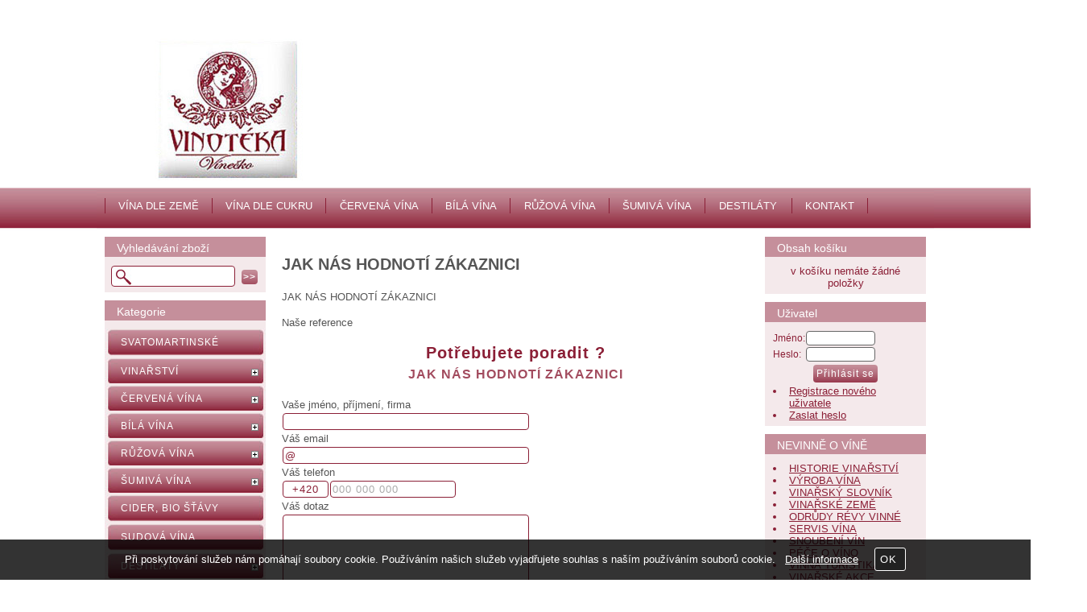

--- FILE ---
content_type: text/html; charset=utf-8
request_url: https://www.vinecko.eu/jak-nas-hodnoti-zakaznici/
body_size: 13350
content:
<!DOCTYPE html>
<html lang="cs-cz" dir="ltr">
 <head> 	
 	<meta charset="UTF-8" />
 	<title>JAK NÁS HODNOTÍ ZÁKAZNICI</title> 	
	<meta name="description" content="" />
	<meta name="keywords" content=""    />
	<meta name="rating" content="general" />
	<meta name="revisit-after" content="2 Days" />
	<meta name="author" content="www.vinecko.eu obchod@vinecko.eu na systemu Shop5.cz" />
    <meta name="viewport" content="width=device-width, initial-scale=1.0" />
    <link rel="stylesheet" href="https://www.vinecko.eu/css/awesome/css/all.css" />
     <script>
         window.dataLayer = window.dataLayer || [];
         function gtag()
         {
             dataLayer.push(arguments);
         }

         gtag('set', { 'user_pseudo_id': '72091c9b92108da4049bfc30ea288a47' });
         /* google_cookie: vzdy_merit  */      </script>
	
<!-- cookie lista: none -->

<!-- neni nastaveny GTM [] --> <meta name="robots" content="index,follow" >
<meta property="og:title" content="JAK NÁS HODNOTÍ ZÁKAZNICI" />
<meta property="og:description" content="" />
<meta property="og:site_name" content="www.vinecko.eu" />
<!-- sekce dalsi_informace -->
    <link rel="shortcut icon" href="https://www.vinecko.eu/_obchody/vinecko.shop5.cz/soubory/favicon.ico" />		
	<link rel="stylesheet"   href="https://www.vinecko.eu/class/fsmenu/listmenu_shop5.css"  />
	<link rel="stylesheet"   href="https://www.vinecko.eu/class/fsmenu/listmenu_fallback.css" />
	<link rel="stylesheet"   href="https://www.vinecko.eu/class/fsmenu/divmenu.css" />
	
  	<style   media="screen,print" >
@import url('https://www.vinecko.eu/css/default.css?t=26-01-2026-13-57-02');
@import url('https://www.vinecko.eu/js/slick/slick.css?t=26-01-2026-13-57-02');
@import url('https://www.vinecko.eu/js/slick/slick-theme.css?t=26-01-2026-13-57-02');
@import url('https://www.vinecko.eu/_obchody/vinecko.shop5.cz/soubory/css/css.css?time=26-01-2026-13-57-02');
div#hlavicka {    width: 1040px;    height: 233px;    background: url("https://www.vinecko.eu/_obchody/vinecko.shop5.cz/soubory/css/hlavicka_vinecko_logo.jpg") repeat scroll 0% 0% white;}

div.polozka_odkaz {
    width: 102px;
}
  	</style>
    <link rel="stylesheet"   href="https://www.vinecko.eu/css_print.php" media="print" >
<script  src="https://www.vinecko.eu/js/jquery/js/jquery-3.6.0.min.js" ></script>
<script  src="https://www.vinecko.eu/js/jquery/js/cookie/jquery.cookie.js" ></script>
<script  src="https://www.vinecko.eu/js/jquery/jquery-ui-1.13.2/jquery-ui.min.js" ></script>
<script  src="https://www.vinecko.eu/js/jquery.visible.js" ></script>
<script  src="https://www.vinecko.eu/js/slick/slick.js" ></script>
<script  src="https://www.vinecko.eu/js/basic.js?t=1766405834" ></script>
<script  src="https://www.vinecko.eu/js/php.lib.js" ></script>
<script> 
var shop5_url='https://www.vinecko.eu/'; 
var shop5_uid='1769793851_e80b4140d832e0f9f0123611d90619e9'; 
var shop5_zapnout_nahledy= 'ano'; 
var shop5_zbozi_zalozky_pamatovat= 'ano'; </script>
<!-- GA4 -->

<!-- DATA LAYER -->

        <script>
        gtag('js', new Date());        
        
  
</script> </head><body class="lang_cz sekce_dalsi_informace sekce_dalsi_informace_12 rozvrzeni_0">
<!-- neni nastaveny GTM [] --> <a id="top" ></a>
<div id="all" class="sekce_dalsi_informace sekce_dalsi_informace_12">


    <div id="hlavicka"  onclick="document.location.href='https://www.vinecko.eu/';"  style="cursor:pointer;" >
        <div id="hlavicka_obsah">        </div><!-- hlavicka_obsah -->
    </div><!-- hlavicka -->

    <div id="hlavni_menu">
        <nav>            <div id="hlavni_menu_odsazeni">
                <div class="hlavni_menu hlavni_menu1 " onclick="presmeruj('https://www.vinecko.eu/cz-kategorie_377263-0-vina-dle-zeme.html');"  ><a href="https://www.vinecko.eu/cz-kategorie_377263-0-vina-dle-zeme.html" title="VÍNA DLE ZEMĚ" >VÍNA DLE ZEMĚ</a><div class="podmenu" ><a class="" href="https://www.vinecko.eu/cz-kategorie_377264-0-ceska-republika.html" title="Česká republika" >Česká republika</a><a class="" href="https://www.vinecko.eu/cz-kategorie_377273-0-francie.html" title="Francie" >Francie</a><a class="" href="https://www.vinecko.eu/cz-kategorie_377274-0-italie.html" title="Itálie" >Itálie</a><a class="" href="https://www.vinecko.eu/cz-kategorie_377275-0-nemecko.html" title="Německo" >Německo</a><a class="" href="https://www.vinecko.eu/cz-kategorie_377276-0-rakousko.html" title="Rakousko" >Rakousko</a><a class="" href="https://www.vinecko.eu/cz-kategorie_377277-0-spanelsko.html" title="Španělsko" >Španělsko</a><a class="" href="https://www.vinecko.eu/cz-kategorie_377278-0-portugalsko.html" title="Portugalsko" >Portugalsko</a><a class="" href="https://www.vinecko.eu/cz-kategorie_377279-0-usa.html" title="USA" >USA</a><a class="" href="https://www.vinecko.eu/cz-kategorie_377280-0-novy-zeland.html" title="Nový Zéland" >Nový Zéland</a><a class="" href="https://www.vinecko.eu/cz-kategorie_377281-0-argentina.html" title="Argentina" >Argentina</a><a class="" href="https://www.vinecko.eu/cz-kategorie_377282-0-chile.html" title="Chile" >Chile</a><a class="" href="https://www.vinecko.eu/cz-kategorie_377283-0-australie.html" title="Austrálie" >Austrálie</a><a class="" href="https://www.vinecko.eu/cz-kategorie_377284-0-jar.html" title="JAR" >JAR</a></div></div><div class="hlavni_menu hlavni_menu2 " onclick="presmeruj('https://www.vinecko.eu/cz-kategorie_377285-0-vina-dle-zbytkoveho-cukru.html');"  ><a href="https://www.vinecko.eu/cz-kategorie_377285-0-vina-dle-zbytkoveho-cukru.html" title="VÍNA DLE CUKRU" >VÍNA DLE CUKRU</a><div class="podmenu" ><a class="" href="https://www.vinecko.eu/cz-kategorie_377286-0-suche.html" title="Suché" >Suché</a><a class="" href="https://www.vinecko.eu/cz-kategorie_377287-0-polosuche.html" title="Polosuché" >Polosuché</a><a class="" href="https://www.vinecko.eu/cz-kategorie_377288-0-polosladke.html" title="Polosladké" >Polosladké</a><a class="" href="https://www.vinecko.eu/cz-kategorie_377289-0-sladke.html" title="Sladké" >Sladké</a></div></div><div class="hlavni_menu hlavni_menu3 " onclick="presmeruj('https://www.vinecko.eu/cz-kategorie_377290-0-cervena-vina.html');"  ><a href="https://www.vinecko.eu/cz-kategorie_377290-0-cervena-vina.html" title="ČERVENÁ VÍNA" >ČERVENÁ VÍNA</a><div class="podmenu" ><a class="" href="https://www.vinecko.eu/cz-kategorie_377541-0-rulandske-modre-pinot-noir.html" title="Rulandské modré (Pinot noir)" >Rulandské modré (Pinot noir)</a><a class="" href="https://www.vinecko.eu/cz-kategorie_377543-0-frankovka.html" title="Frankovka" >Frankovka</a><a class="" href="https://www.vinecko.eu/cz-kategorie_377544-0-zweigeltrebe.html" title="Zweigeltrebe" >Zweigeltrebe</a><a class="" href="https://www.vinecko.eu/cz-kategorie_377545-0-merlot.html" title="Merlot" >Merlot</a><a class="" href="https://www.vinecko.eu/cz-kategorie_377546-0-svatovavrinecke.html" title="Svatovavřinecké" >Svatovavřinecké</a><a class="" href="https://www.vinecko.eu/cz-kategorie_377542-0-dornfelder.html" title="Dornfelder" >Dornfelder</a><a class="" href="https://www.vinecko.eu/cz-kategorie_377547-0-cabernet-sauvignon.html" title="Cabernet Sauvignon" >Cabernet Sauvignon</a><a class="" href="https://www.vinecko.eu/cz-kategorie_377548-0-cabernet-moravia.html" title="Cabernet Moravia" >Cabernet Moravia</a><a class="" href="https://www.vinecko.eu/cz-kategorie_377549-0-modry-portugal.html" title="Modrý Portugal" >Modrý Portugal</a><a class="" href="https://www.vinecko.eu/cz-kategorie_377550-0-andre.html" title="André" >André</a><a class="" href="https://www.vinecko.eu/cz-kategorie_377551-0-neronet.html" title="Neronet" >Neronet</a><a class="" href="https://www.vinecko.eu/cz-kategorie_377552-0-alibernet.html" title="Alibernet" >Alibernet</a><a class="" href="https://www.vinecko.eu/cz-kategorie_377553-0-agni.html" title="Agni" >Agni</a><a class="" href="https://www.vinecko.eu/cz-kategorie_377555-0-barbera.html" title="Barbera" >Barbera</a><a class="" href="https://www.vinecko.eu/cz-kategorie_377556-0-cabernet-franc.html" title="Cabernet Franc" >Cabernet Franc</a><a class="" href="https://www.vinecko.eu/cz-kategorie_377557-0-carmen-re.html" title="Carménère" >Carménère</a><a class="" href="https://www.vinecko.eu/cz-kategorie_377558-0-gamay.html" title="Gamay" >Gamay</a><a class="" href="https://www.vinecko.eu/cz-kategorie_377559-0-grenache.html" title="Grenache" >Grenache</a><a class="" href="https://www.vinecko.eu/cz-kategorie_377560-0-malbec.html" title="Malbec" >Malbec</a><a class="" href="https://www.vinecko.eu/cz-kategorie_377561-0-montepulciano.html" title="Montepulciano" >Montepulciano</a><a class="" href="https://www.vinecko.eu/cz-kategorie_377562-0-mourvedre.html" title="Mourvédre" >Mourvédre</a><a class="" href="https://www.vinecko.eu/cz-kategorie_377563-0-nebbiolo.html" title="Nebbiolo" >Nebbiolo</a><a class="" href="https://www.vinecko.eu/cz-kategorie_377564-0-syrah.html" title="Syrah" >Syrah</a><a class="" href="https://www.vinecko.eu/cz-kategorie_377565-0-sangiovese.html" title="Sangiovese" >Sangiovese</a><a class="" href="https://www.vinecko.eu/cz-kategorie_377566-0-tempranillo.html" title="Tempranillo" >Tempranillo</a><a class="" href="https://www.vinecko.eu/cz-kategorie_377567-0-zinfandel.html" title="Zinfandel" >Zinfandel</a><a class="" href="https://www.vinecko.eu/cz-kategorie_377568-0-cuvee.html" title="Cuvée" >Cuvée</a><a class="" href="https://www.vinecko.eu/cz-kategorie_377569-0-ostatni-odrudy.html" title="Ostatní odrůdy" >Ostatní odrůdy</a></div></div><div class="hlavni_menu hlavni_menu4 " onclick="presmeruj('https://www.vinecko.eu/cz-kategorie_377153-0-bila-vina.html');"  ><a href="https://www.vinecko.eu/cz-kategorie_377153-0-bila-vina.html" title="BÍLÁ VÍNA" >BÍLÁ VÍNA</a><div class="podmenu" ><a class="" href="https://www.vinecko.eu/cz-kategorie_377513-0-ryzlink-rynsky-riesling.html" title="Ryzlink rýnský (Riesling)" >Ryzlink rýnský (Riesling)</a><a class="" href="https://www.vinecko.eu/cz-kategorie_377514-0-ryzlink-vlassky.html" title="Ryzlink vlašský" >Ryzlink vlašský</a><a class="" href="https://www.vinecko.eu/cz-kategorie_377515-0-rulandske-sede-pinot-gris.html" title="Rulandské šedé (Pinot gris)" >Rulandské šedé (Pinot gris)</a><a class="" href="https://www.vinecko.eu/cz-kategorie_377516-0-rulandske-bile-pinot-blanc.html" title="Rulandské bílé (Pinot blanc)" >Rulandské bílé (Pinot blanc)</a><a class="" href="https://www.vinecko.eu/cz-kategorie_377517-0-sauvignon-sauvignon-blanc.html" title="Sauvignon (Sauvignon blanc)" >Sauvignon (Sauvignon blanc)</a><a class="" href="https://www.vinecko.eu/cz-kategorie_377518-0-chardonnay.html" title="Chardonnay" >Chardonnay</a><a class="" href="https://www.vinecko.eu/cz-kategorie_377519-0-veltlinske-zelene.html" title="Veltlínské zelené" >Veltlínské zelené</a><a class="" href="https://www.vinecko.eu/cz-kategorie_377520-0-m-ller-thurgau.html" title="Müller Thurgau" >Müller Thurgau</a><a class="" href="https://www.vinecko.eu/cz-kategorie_377521-0-muskat-moravsky.html" title="Muškát Moravský" >Muškát Moravský</a><a class="" href="https://www.vinecko.eu/cz-kategorie_377529-0-muskat-ottonel.html" title="Muškát Ottonel" >Muškát Ottonel</a><a class="" href="https://www.vinecko.eu/cz-kategorie_377522-0-palava.html" title="Pálava" >Pálava</a><a class="" href="https://www.vinecko.eu/cz-kategorie_377523-0-tramin-cerveny-gew-rztraminer.html" title="Tramín červený (Gewürztraminer" >Tramín červený (Gewürztraminer</a><a class="" href="https://www.vinecko.eu/cz-kategorie_377524-0-neuburske-neuburger.html" title="Neuburské (Neuburger)" >Neuburské (Neuburger)</a><a class="" href="https://www.vinecko.eu/cz-kategorie_377525-0-sylvanske-zelene.html" title="Sylvánské zelené" >Sylvánské zelené</a><a class="" href="https://www.vinecko.eu/cz-kategorie_377526-0-irsay-oliver.html" title="Irsai Oliver" >Irsai Oliver</a><a class="" href="https://www.vinecko.eu/cz-kategorie_377527-0-hibernal.html" title="Hibernal" >Hibernal</a><a class="" href="https://www.vinecko.eu/cz-kategorie_377528-0-kerner.html" title="Kerner" >Kerner</a><a class="" href="https://www.vinecko.eu/cz-kategorie_377530-0-devin.html" title="Děvín" >Děvín</a><a class="" href="https://www.vinecko.eu/cz-kategorie_377531-0-veltlinske-cervene-rane.html" title="Veltlínské červené rané" >Veltlínské červené rané</a><a class="" href="https://www.vinecko.eu/cz-kategorie_377532-0-aurelius.html" title="Aurelius" >Aurelius</a><a class="" href="https://www.vinecko.eu/cz-kategorie_377533-0-aligote.html" title="Aligote" >Aligote</a><a class="" href="https://www.vinecko.eu/cz-kategorie_377534-0-auxerrois.html" title="Auxerrois" >Auxerrois</a><a class="" href="https://www.vinecko.eu/cz-kategorie_377535-0-chenin-blanc.html" title="Chenin Blanc" >Chenin Blanc</a><a class="" href="https://www.vinecko.eu/cz-kategorie_377536-0-semillon.html" title="Semillon" >Semillon</a><a class="" href="https://www.vinecko.eu/cz-kategorie_377537-0-prosecco.html" title="Glera" >Glera</a><a class="" href="https://www.vinecko.eu/cz-kategorie_377538-0-trebbiano.html" title="Trebbiano" >Trebbiano</a><a class="" href="https://www.vinecko.eu/cz-kategorie_377539-0-cuvee.html" title="Cuvée" >Cuvée</a><a class="" href="https://www.vinecko.eu/cz-kategorie_377540-0-ostatni-odrudy.html" title="Ostatní odrůdy" >Ostatní odrůdy</a></div></div><div class="hlavni_menu hlavni_menu5 " onclick="presmeruj('https://www.vinecko.eu/cz-kategorie_377291-0-ruzova-vina.html');"  ><a href="https://www.vinecko.eu/cz-kategorie_377291-0-ruzova-vina.html" title="RŮŽOVÁ VÍNA" >RŮŽOVÁ VÍNA</a><div class="podmenu" ><a class="" href="https://www.vinecko.eu/cz-kategorie_377292-0-jednoodrudova-vina.html" title="Jednoodrůdová vína" >Jednoodrůdová vína</a><a class="" href="https://www.vinecko.eu/cz-kategorie_377293-0-cuvee.html" title="Cuvée" >Cuvée</a><a class="" href="https://www.vinecko.eu/cz-kategorie_377294-0-klarety.html" title="Klarety" >Klarety</a></div></div><div class="hlavni_menu hlavni_menu6 " onclick="presmeruj('https://www.vinecko.eu/cz-kategorie_377159-0-sumiva-vina.html');"  ><a href="https://www.vinecko.eu/cz-kategorie_377159-0-sumiva-vina.html" title="ŠUMIVÁ VÍNA" >ŠUMIVÁ VÍNA</a><div class="podmenu" ><a class="" href="https://www.vinecko.eu/cz-kategorie_377296-0-champagne.html" title="Champagne" >Champagne</a><a class="" href="https://www.vinecko.eu/cz-kategorie_377297-0-cremant.html" title="Crémant" >Crémant</a><a class="" href="https://www.vinecko.eu/cz-kategorie_377298-0-sekty.html" title="Sekty" >Sekty</a><a class="" href="https://www.vinecko.eu/cz-kategorie_377299-0-prosecco.html" title="Prosecco" >Prosecco</a><a class="" href="https://www.vinecko.eu/cz-kategorie_377300-0-cava.html" title="Cava" >Cava</a></div></div><div class="hlavni_menu hlavni_menu7 " onclick="presmeruj('https://www.vinecko.eu/cz-kategorie_377160-0-destilaty.html');"  ><a href="https://www.vinecko.eu/cz-kategorie_377160-0-destilaty.html" title="DESTILÁTY" >DESTILÁTY</a><div class="podmenu" ><a class="" href="https://www.vinecko.eu/cz-kategorie_377176-0-cognac.html" title="Cognac" >Cognac</a><a class="" href="https://www.vinecko.eu/cz-kategorie_377177-0-armagnac.html" title="Armagnac" >Armagnac</a><a class="" href="https://www.vinecko.eu/cz-kategorie_377172-0-porto.html" title="Porto" >Porto</a><a class="" href="https://www.vinecko.eu/cz-kategorie_377173-0-sherry.html" title="Sherry" >Sherry</a><a class="" href="https://www.vinecko.eu/cz-kategorie_377573-0-marsala.html" title="Marsala" >Marsala</a><a class="" href="https://www.vinecko.eu/cz-kategorie_377175-0-madeira.html" title="Madeira" >Madeira</a><a class="" href="https://www.vinecko.eu/cz-kategorie_377174-0-malaga.html" title="Malaga" >Malaga</a><a class="" href="https://www.vinecko.eu/cz-kategorie_377178-0-grappa.html" title="Grappa" >Grappa</a><a class="" href="https://www.vinecko.eu/cz-kategorie_377179-0-brandy.html" title="Brandy" >Brandy</a><a class="" href="https://www.vinecko.eu/cz-kategorie_377180-0-calvados.html" title="Calvados" >Calvados</a><a class="" href="https://www.vinecko.eu/cz-kategorie_377181-0-ovocne-palenky.html" title="Ovocné pálenky" >Ovocné pálenky</a><a class="" href="https://www.vinecko.eu/cz-kategorie_377182-0-likery.html" title="Likéry" >Likéry</a><a class="" href="https://www.vinecko.eu/cz-kategorie_377185-0-whisky.html" title="Whisky" >Whisky</a><a class="" href="https://www.vinecko.eu/cz-kategorie_377512-0-bourbon.html" title="Bourbon" >Bourbon</a><a class="" href="https://www.vinecko.eu/cz-kategorie_377183-0-rum.html" title="Rum" >Rum</a><a class="" href="https://www.vinecko.eu/cz-kategorie_377184-0-vodka.html" title="Vodka" >Vodka</a><a class="" href="https://www.vinecko.eu/cz-kategorie_377585-0-gin.html" title="Gin" >Gin</a></div></div><div class="hlavni_menu hlavni_menu8 " onclick="presmeruj('https://www.vinecko.eu/cz-sekce-kontaktni_informace.html');"  ><a href="https://www.vinecko.eu/cz-sekce-kontaktni_informace.html" title="KONTAKT" >KONTAKT</a></div>        <script>


            $(function () {

                $('#hlavni_menu').bind("mouseleave", function () {
                    $('#hlavni_menu div.podmenu').hide();
                });

                $('div.hlavni_menu').mouseenter(function () {
                    $('#hlavni_menu div.podmenu').hide();
                    $("div.podmenu", this).toggle("fast", function () {
                    });
                });


            });

        </script>
        
            </div><!-- hlavni_menu_odsazeni -->
            <div class="cl"></div>
        </nav>
    </div><!-- hlavni_menu -->


    <div id="in_body">
        

        <div id="levy_prostredni">

            <div id="prostredek">
                <section><!-- seo_cz_dalsi_informace_2e88a43ef0694200666f21538e42eca7_top.html -->                <!-- <div id="prostredek_minsize" ></div> -->
                <div id="sekce" ><div class="modul_bg modul_basic" ><div class="modul" ><div class="modul_cont" ><h1>JAK NÁS HODNOTÍ ZÁKAZNICI</h1><p>
	JAK N&Aacute;S HODNOT&Iacute; Z&Aacute;KAZNICI</p>
<p>
	Na&scaron;e reference</p>
</div></div></div><div class="modul_bg modul_navigace" ><div class="modul" ><div class="modul_cont" ></div></div></div><div class="modul_bg modul_kontaktni_formular" ><div class="modul" ><div class="modul_cont" ><div class="cl"></div>

<form id="vas_dotaz_46e9287b761114484b1bac7c017a19ac" class="ajax_form " onsubmit="ajax_form(this,'https://www.vinecko.eu/js_connector.php?action=ajax_form&form=NDE2YTYxNzg0NjZmNzI2ZDczNWM1NjYxNzM0NDZmNzQ2MTdh', 'vas_dotaz_46e9287b761114484b1bac7c017a19ac'); return false;">
<input type="hidden" name="rand" value="37a15f111bd6d01b16eff5cf3a1391c6"  />
<input type="hidden" name="ajax_form_data" value="[base64]"  /><h2 class="vas_dotaz">Potřebujete poradit ? <span class="podnadpis" >JAK NÁS HODNOTÍ ZÁKAZNICI</span></h2><div class="povinne" ><div class="form_row"><div class="form_label" >Vaše jméno, příjmení, firma</div><div class="form_input" ><input type="text"  name="dotaz[jmeno]" value="" maxlength="100" class="input_text " style="width:300px"  onkeyup="" onkeydown="" onchange="" onfocus="$(this).addClass('input_focused');" onblur="$(this).removeClass('input_focused');" /></div></div><div class="form_row"><div class="form_label" >Váš email</div><div class="form_input" ><input type="email"  name="dotaz[email]" value="@" maxlength="100" class="input_text " style="width:300px"  onkeyup="" onkeydown="" onchange="" onfocus="$(this).addClass('input_focused');" onblur="$(this).removeClass('input_focused');" /></div></div><div class="form_row"><div class="form_label" >Váš telefon</div><div class="form_input" ><span class="tel_stat" ><input type="text"  name="dotaz[telefon_stat]" value="+420" maxlength="5" class="input_text tel_stat" style="width:55px"  onkeyup="" onkeydown="" onchange=""  placeholder="+000"  autocomplete="do-not-autofill-752389707" onfocus="$(this).addClass('input_focused');" onblur="$(this).removeClass('input_focused');" /></span><span class="tel_cislo" ><input type="text"  name="dotaz[telefon]" value="" maxlength="15" class="input_text tel_cislo" style="width:150px"  onkeyup="" onkeydown="" onchange=""  placeholder="000 000 000"  autocomplete="do-not-autofill-670770233" onfocus="$(this).addClass('input_focused');" onblur="$(this).removeClass('input_focused');" /></span></div></div><div class="form_row"><div class="form_label" >Váš dotaz</div><div class="form_input" >
<textarea  id="textarea_dotaz[dotaz]" name="dotaz[dotaz]"  style="width:300px; height:100px;"  onfocus="$(this).addClass('input_focused');" onblur="$(this).removeClass('input_focused');"  ></textarea></div></div><div class="form_row"><div class="form_input" > <span class="zpracovani_ou"  ><input  type="checkbox"  name="souhlas_zpracovani_ou" id="souhlas_zpracovani_ou_34e17bf28202eddf940c7da7302f6416" value="1"   required oninvalid="this.setCustomValidity('Prosím potvrďte souhlas')" onchange="this.setCustomValidity('')"  />&nbsp;&nbsp;<label for="souhlas_zpracovani_ou_34e17bf28202eddf940c7da7302f6416" >Souhlasím se zpracováním osobních údajů pro zpracování mého dotazu</label> &nbsp; <a class="souhlas_vice_informaci" href="https://www.vinecko.eu/zpracovani-osobnich-udaju/?klic=odeslat_dotaz" target="zpracovani_ou" >Více informací</a></span></div></div><br /><br />
<input type="hidden" name="step" value="0"  id="vas_dotaz_46e9287b761114484b1bac7c017a19ac_step"  /></div><input style="display:none;" type="submit" value="submit" id="button_submit_b1414f567637d98c1eac0617f01bf4cc" /><input type="button" class="button submit" value="Odeslat dotaz" onclick="$('#vas_dotaz_46e9287b761114484b1bac7c017a19ac_step').val(1);;document.getElementById('button_submit_b1414f567637d98c1eac0617f01bf4cc').click();" /><br /><br /><script>ajax_form_povinne('vas_dotaz_46e9287b761114484b1bac7c017a19ac');</script></form></div></div></div><div class="cb" ></div></div>                <div class="cl"></div>

                <div id="banner_bottom" ><iframe src="//www.facebook.com/plugins/likebox.php?href=http%3A%2F%2Fwww.facebook.com%2FVinotekaVinecko&amp;width=300&amp;height=590&amp;show_faces=true&amp;colorscheme=light&amp;stream=true&amp;border_color&amp;header=true" scrolling="no" frameborder="0" style="border:none; overflow:hidden;
width:579px; height:490px;" allowtransparency="true"></iframe></div>
                <div class="nahoru">
                    <a href="#top" title="" class="nahoru">nahoru</a> | <a href="#"
                                                                                                 onclick="print();return;"
                                                                                                 class="tisk">Tisk stranky</a>
                </div>
                                <div class="cl"></div>
                <div class="cr"></div>
                

                </section>
            </div><!-- prostredek -->

            <div id="levy_sloupec">
                <aside>
                    <div class="ramec_levy"><div class="ramec ramec_fulltextove_vyhledavani  ramec_1"><div class="ramec_top">Vyhledávání zboží</div><div class="ramec_body"><div class="ramec_minsize" ></div><div id="fulltext_formular" class="center">
<form action="https://www.vinecko.eu/" method="get" id="fulltext_form">

<input type="hidden" name="sekce" value="kategorie"  /><input type="text" id="fulltext_text" class="input_text" name="filtry[fulltext]" value=""  onfocus="javascript: this.className = 'input_text input_focused';" onblur="javascript: this.className = 'input_text';" />
<input type="submit"   value="&gt;&gt;" class="submit button " /></form>
</div><!-- fulltext_formular --><div class="cr" ></div></div><!-- ramec_body --><div class="ramec_bottom" ></div></div><!-- ramec  ramec_fulltextove_vyhledavani --></div><!-- ramec_levy --><div class="ramec_levy"><div class="ramec ramec_kategorie  ramec_2"><div class="ramec_top">Kategorie</div><div class="ramec_body"><div class="ramec_minsize" ></div><nav>
 <div id="rozbalovaci_menu" >
  	<script   >
  	
  	function strom(id,urlx) {
  		  	    if(document.getElementById("podstrom"+id)==null) {
			if (urlx!=null) {presmeruj(urlx);}
			return;
  	  	}
  	  	

	  	    
  		x= document.getElementById("podstrom"+id).style.display;

		if(x=="none") {
			document.getElementById("podstrom"+id).style.display="";
   			if (document.getElementById("podstrom"+id).innerHTML.length == 0) {
               document.getElementById("podstrom"+id).innerHTML = ajax_html_cache('https://www.vinecko.eu/plugins/menu.php','nastav_lang=cz&id_kat='+id);
			}
		}
		else {
			document.getElementById("podstrom"+id).style.display='none';
		}
  	}
  	
  	function zmenit_obrazek(img) {
	  		cesta = img.src;
	  		if (cesta=="https://www.vinecko.eu/_obchody/vinecko.shop5.cz/soubory/plus.gif") {
	  			img.src="https://www.vinecko.eu/_obchody/vinecko.shop5.cz/soubory/minus.gif";
	  		}
	  		if (cesta=="https://www.vinecko.eu/_obchody/vinecko.shop5.cz/soubory/minus.gif") {
	  			img.src="https://www.vinecko.eu/_obchody/vinecko.shop5.cz/soubory/plus.gif";
	  		}
  	}
  	
  	</script>

<div id="podstrom0">

<div class="strom1 odkaz_kategorie_377583 ">
<div class="strom_kategorie" >
<a href="https://www.vinecko.eu/kategorie/mlade-svatomartinske/"  class="leve_kategorie" >SVATOMARTINSKÉ </a>
</div>
<img class="nic" src="https://www.vinecko.eu/_obchody/vinecko.shop5.cz/soubory/nic.gif" alt="SVATOMARTINSKÉ" id="plus_377583"/>
<div class="cb"></div>
</div>

<div class="strom1 odkaz_kategorie_377155 ">
<div class="strom_kategorie" >
<a href="https://www.vinecko.eu/kategorie/vinarstvi/"  class="leve_kategorie" >VINAŘSTVÍ </a>
</div>
<img class="plus_minus" src="https://www.vinecko.eu/_obchody/vinecko.shop5.cz/soubory/plus.gif" alt="VINAŘSTVÍ"  onclick="zmenit_obrazek(this);strom('377155','https://www.vinecko.eu/kategorie/vinarstvi/');" id="plus_377155"/>
<div class="cb"></div>
</div>
<div id="podstrom377155" style="display:none;"></div>

<div class="strom1 odkaz_kategorie_377156 ">
<div class="strom_kategorie" >
<a href="https://www.vinecko.eu/kategorie/cervena-vina/"  class="leve_kategorie" >ČERVENÁ VÍNA </a>
</div>
<img class="plus_minus" src="https://www.vinecko.eu/_obchody/vinecko.shop5.cz/soubory/plus.gif" alt="ČERVENÁ VÍNA"  onclick="zmenit_obrazek(this);strom('377156','https://www.vinecko.eu/kategorie/cervena-vina/');" id="plus_377156"/>
<div class="cb"></div>
</div>
<div id="podstrom377156" style="display:none;"></div>

<div class="strom1 odkaz_kategorie_377157 ">
<div class="strom_kategorie" >
<a href="https://www.vinecko.eu/kategorie/bila-vina/"  class="leve_kategorie" >BÍLÁ VÍNA </a>
</div>
<img class="plus_minus" src="https://www.vinecko.eu/_obchody/vinecko.shop5.cz/soubory/plus.gif" alt="BÍLÁ VÍNA"  onclick="zmenit_obrazek(this);strom('377157','https://www.vinecko.eu/kategorie/bila-vina/');" id="plus_377157"/>
<div class="cb"></div>
</div>
<div id="podstrom377157" style="display:none;"></div>

<div class="strom1 odkaz_kategorie_377158 ">
<div class="strom_kategorie" >
<a href="https://www.vinecko.eu/kategorie/ruzova-vina/"  class="leve_kategorie" >RŮŽOVÁ VÍNA </a>
</div>
<img class="plus_minus" src="https://www.vinecko.eu/_obchody/vinecko.shop5.cz/soubory/plus.gif" alt="RŮŽOVÁ VÍNA"  onclick="zmenit_obrazek(this);strom('377158','https://www.vinecko.eu/kategorie/ruzova-vina/');" id="plus_377158"/>
<div class="cb"></div>
</div>
<div id="podstrom377158" style="display:none;"></div>

<div class="strom1 odkaz_kategorie_377159 ">
<div class="strom_kategorie" >
<a href="https://www.vinecko.eu/kategorie/sumiva-vina/"  class="leve_kategorie" >ŠUMIVÁ VÍNA </a>
</div>
<img class="plus_minus" src="https://www.vinecko.eu/_obchody/vinecko.shop5.cz/soubory/plus.gif" alt="ŠUMIVÁ VÍNA"  onclick="zmenit_obrazek(this);strom('377159','https://www.vinecko.eu/kategorie/sumiva-vina/');" id="plus_377159"/>
<div class="cb"></div>
</div>
<div id="podstrom377159" style="display:none;"></div>

<div class="strom1 odkaz_kategorie_377591 ">
<div class="strom_kategorie" >
<a href="https://www.vinecko.eu/kategorie/cider-bio-stavy/"  class="leve_kategorie" >CIDER, BIO ŠŤÁVY </a>
</div>
<img class="nic" src="https://www.vinecko.eu/_obchody/vinecko.shop5.cz/soubory/nic.gif" alt="CIDER, BIO ŠŤÁVY" id="plus_377591"/>
<div class="cb"></div>
</div>

<div class="strom1 odkaz_kategorie_377580 ">
<div class="strom_kategorie" >
<a href="https://www.vinecko.eu/kategorie/sudova-vina/"  class="leve_kategorie" >SUDOVÁ VÍNA </a>
</div>
<img class="nic" src="https://www.vinecko.eu/_obchody/vinecko.shop5.cz/soubory/nic.gif" alt="SUDOVÁ VÍNA" id="plus_377580"/>
<div class="cb"></div>
</div>

<div class="strom1 odkaz_kategorie_377160 ">
<div class="strom_kategorie" >
<a href="https://www.vinecko.eu/kategorie/destilaty/"  class="leve_kategorie" >DESTILÁTY </a>
</div>
<img class="plus_minus" src="https://www.vinecko.eu/_obchody/vinecko.shop5.cz/soubory/plus.gif" alt="DESTILÁTY"  onclick="zmenit_obrazek(this);strom('377160','https://www.vinecko.eu/kategorie/destilaty/');" id="plus_377160"/>
<div class="cb"></div>
</div>
<div id="podstrom377160" style="display:none;"></div>

<div class="strom1 odkaz_kategorie_377161 ">
<div class="strom_kategorie" >
<a href="https://www.vinecko.eu/kategorie/delikatesy/"  class="leve_kategorie" >DELIKATESY </a>
</div>
<img class="nic" src="https://www.vinecko.eu/_obchody/vinecko.shop5.cz/soubory/nic.gif" alt="DELIKATESY" id="plus_377161"/>
<div class="cb"></div>
</div>

<div class="strom1 odkaz_kategorie_377207 ">
<div class="strom_kategorie" >
<a href="https://www.vinecko.eu/kategorie/k-urcite-prilezitosti/"  class="leve_kategorie" >K URČITÉ PŘÍLEŽITOSTI </a>
</div>
<img class="plus_minus" src="https://www.vinecko.eu/_obchody/vinecko.shop5.cz/soubory/plus.gif" alt="K URČITÉ PŘÍLEŽITOSTI"  onclick="zmenit_obrazek(this);strom('377207','https://www.vinecko.eu/kategorie/k-urcite-prilezitosti/');" id="plus_377207"/>
<div class="cb"></div>
</div>
<div id="podstrom377207" style="display:none;"></div>

<div class="strom1 odkaz_kategorie_377572 ">
<div class="strom_kategorie" >
<a href="https://www.vinecko.eu/kategorie/doplnkovy-sortiment/"  class="leve_kategorie" >DOPLŇKY </a>
</div>
<img class="nic" src="https://www.vinecko.eu/_obchody/vinecko.shop5.cz/soubory/nic.gif" alt="DOPLŇKY" id="plus_377572"/>
<div class="cb"></div>
</div>

<div class="strom1 odkaz_kategorie_377263 ">
<div class="strom_kategorie" >
<a href="https://www.vinecko.eu/kategorie/vina-dle-zeme/"  class="leve_kategorie" >VÍNA DLE ZEMĚ </a>
</div>
<img class="plus_minus" src="https://www.vinecko.eu/_obchody/vinecko.shop5.cz/soubory/plus.gif" alt="VÍNA DLE ZEMĚ"  onclick="zmenit_obrazek(this);strom('377263','https://www.vinecko.eu/kategorie/vina-dle-zeme/');" id="plus_377263"/>
<div class="cb"></div>
</div>
<div id="podstrom377263" style="display:none;"></div>

<div class="strom1 odkaz_kategorie_377285 ">
<div class="strom_kategorie" >
<a href="https://www.vinecko.eu/kategorie/vina-dle-zbytkoveho-cukru/"  class="leve_kategorie" >VÍNA DLE CUKRU </a>
</div>
<img class="plus_minus" src="https://www.vinecko.eu/_obchody/vinecko.shop5.cz/soubory/plus.gif" alt="VÍNA DLE CUKRU"  onclick="zmenit_obrazek(this);strom('377285','https://www.vinecko.eu/kategorie/vina-dle-zbytkoveho-cukru/');" id="plus_377285"/>
<div class="cb"></div>
</div>
<div id="podstrom377285" style="display:none;"></div>

<div class="strom1 odkaz_kategorie_377290 ">
<div class="strom_kategorie" >
<a href="https://www.vinecko.eu/kategorie/cervena-vina-377290/"  class="leve_kategorie" >ČERVENÁ VÍNA </a>
</div>
<img class="plus_minus" src="https://www.vinecko.eu/_obchody/vinecko.shop5.cz/soubory/plus.gif" alt="ČERVENÁ VÍNA"  onclick="zmenit_obrazek(this);strom('377290','https://www.vinecko.eu/kategorie/cervena-vina-377290/');" id="plus_377290"/>
<div class="cb"></div>
</div>
<div id="podstrom377290" style="display:none;"></div>

<div class="strom1 odkaz_kategorie_377153 ">
<div class="strom_kategorie" >
<a href="https://www.vinecko.eu/kategorie/bila-vina-377153/"  class="leve_kategorie" >BÍLÁ VÍNA </a>
</div>
<img class="plus_minus" src="https://www.vinecko.eu/_obchody/vinecko.shop5.cz/soubory/plus.gif" alt="BÍLÁ VÍNA"  onclick="zmenit_obrazek(this);strom('377153','https://www.vinecko.eu/kategorie/bila-vina-377153/');" id="plus_377153"/>
<div class="cb"></div>
</div>
<div id="podstrom377153" style="display:none;"></div>

<div class="strom1 odkaz_kategorie_377291 ">
<div class="strom_kategorie" >
<a href="https://www.vinecko.eu/kategorie/ruzova-vina-377291/"  class="leve_kategorie" >RŮŽOVÁ VÍNA </a>
</div>
<img class="plus_minus" src="https://www.vinecko.eu/_obchody/vinecko.shop5.cz/soubory/plus.gif" alt="RŮŽOVÁ VÍNA"  onclick="zmenit_obrazek(this);strom('377291','https://www.vinecko.eu/kategorie/ruzova-vina-377291/');" id="plus_377291"/>
<div class="cb"></div>
</div>
<div id="podstrom377291" style="display:none;"></div>

<div class="strom1 odkaz_kategorie_377295 ">
<div class="strom_kategorie" >
<a href="https://www.vinecko.eu/kategorie/sumiva-vina-377295/"  class="leve_kategorie" >ŠUMIVÁ VÍNA </a>
</div>
<img class="plus_minus" src="https://www.vinecko.eu/_obchody/vinecko.shop5.cz/soubory/plus.gif" alt="ŠUMIVÁ VÍNA"  onclick="zmenit_obrazek(this);strom('377295','https://www.vinecko.eu/kategorie/sumiva-vina-377295/');" id="plus_377295"/>
<div class="cb"></div>
</div>
<div id="podstrom377295" style="display:none;"></div>
</div><!-- podstrom0 --><script   ></script></div><!-- rozbalovaci_menu --></nav><div class="cr" ></div></div><!-- ramec_body --><div class="ramec_bottom" ></div></div><!-- ramec  ramec_kategorie --></div><!-- ramec_levy --><div class="ramec_levy"><div class="ramec ramec_dalsi_informace_100_200  ramec_3"><div class="ramec_top">ODBORNÉ PORADENSTVÍ</div><div class="ramec_body"><div class="ramec_minsize" ></div><nav><ul>
<li id="dalsi_informace_1"><a href="https://www.vinecko.eu/pro-firmu/" title="PRO FIRMU">PRO FIRMU</a></li><li id="dalsi_informace_2"><a href="https://www.vinecko.eu/vinoteka/" title="VINOTÉKA">VINOTÉKA</a></li><li id="dalsi_informace_3"><a href="https://www.vinecko.eu/restaurace/" title="RESTAURACE">RESTAURACE</a></li><li id="dalsi_informace_4"><a href="https://www.vinecko.eu/hotel/" title="HOTEL">HOTEL</a></li><li id="dalsi_informace_5"><a href="https://www.vinecko.eu/catering/" title="CATERING">CATERING</a></li><li id="dalsi_informace_6"><a href="https://www.vinecko.eu/firemni-akce-a-darky/" title="FIREMNÍ AKCE A DÁRKY">FIREMNÍ AKCE A DÁRKY</a></li></ul></nav>
<div class="cr" ></div></div><!-- ramec_body --><div class="ramec_bottom" ></div></div><!-- ramec  ramec_dalsi_informace_100_200 --></div><!-- ramec_levy --><div class="ramec_levy"><div class="ramec ramec_dalsi_informace_200_300  ramec_4"><div class="ramec_top">DŮLEŽITÉ INFORMACE</div><div class="ramec_body"><div class="ramec_minsize" ></div><nav><ul>
<li id="dalsi_informace_7"><a href="https://www.vinecko.eu/obchodni-podminky/" title="OBCHODNÍ PODMÍNKY">OBCHODNÍ PODMÍNKY</a></li><li id="dalsi_informace_8"><a href="https://www.vinecko.eu/jak-nakupovat/" title="JAK NAKUPOVAT">JAK NAKUPOVAT</a></li><li id="dalsi_informace_9"><a href="https://www.vinecko.eu/proc-nakupovat-prave-u-nas/" title="PROČ NAKUPOVAT PRÁVĚ U NÁS">PROČ NAKUPOVAT PRÁVĚ U NÁS</a></li><li id="dalsi_informace_10"><a href="https://www.vinecko.eu/bonusy/" title="BONUSY">BONUSY</a></li><li id="dalsi_informace_14"><a href="http://www.vinecko.eu/cz-sekce-moje_odkazy-0.html" title="ODKAZY-PROPAGACE">ODKAZY-PROPAGACE</a></li></ul></nav>
<div class="cr" ></div></div><!-- ramec_body --><div class="ramec_bottom" ></div></div><!-- ramec  ramec_dalsi_informace_200_300 --></div><!-- ramec_levy --><div class="ramec_levy"><div class="ramec ramec_akce_s_foto  ramec_posledni  ramec_5"><div class="ramec_top">AKCE</div><div class="ramec_body"><div class="ramec_minsize" ></div><div class="akce_foto"><a href="https://www.vinecko.eu/tramin-cerveny-zralo-v-sudu-2017-vyber-z-hroznu-vinarstvi-stepan-manak/" title="Müller Thurgau, kabinetní, 2024, Vinařství Štěpán Maňák" >Müller Thurgau, kabinetní, 2024, Vinařství Štěpán Maňák</a><div class="akce_foto_img" ><a href="https://www.vinecko.eu/tramin-cerveny-zralo-v-sudu-2017-vyber-z-hroznu-vinarstvi-stepan-manak/" title="Müller Thurgau, kabinetní, 2024, Vinařství Štěpán Maňák" ><img loading="lazy" src="https://www.vinecko.eu/_obchody/vinecko.shop5.cz/prilohy/10/tramin-cerveny-zralo-v-sudu-vyber-z-hroznu-vinarst.jpg" alt="Müller Thurgau, kabinetní, 2024, Vinařství Štěpán Maňák" /></a></div><div class="akce_cena">176 CZK</div></div><div class="akce_vice_zde" ><a href="https://www.vinecko.eu/cz-sekce-akce.html" >Zobrazit všechny akce ...</a></div><div class="cr" ></div></div><!-- ramec_body --><div class="ramec_bottom" ></div></div><!-- ramec  ramec_akce_s_foto --></div><!-- ramec_levy -->
                </aside>
            </div><!-- levy_sloupec -->


            <div class="cl"></div>
            <div class="cr"></div>
            
        </div><!-- levy_prostredni -->

        <div id="pravy_sloupec">
            <aside>


                <div class="ramec_pravy"><div class="ramec ramec_obsah_kosiku  ramec_1"><div class="ramec_top">Obsah košíku</div><div class="ramec_body"><div class="ramec_minsize" ></div><div class="center" >v košíku nemáte žádné položky</div><div class="cr" ></div></div><!-- ramec_body --><div class="ramec_bottom" ></div></div><!-- ramec  ramec_obsah_kosiku --></div><!-- ramec_pravy --><div class="ramec_pravy"><div class="ramec ramec_uzivatel  ramec_2"><div class="ramec_top">Uživatel</div><div class="ramec_body"><div class="ramec_minsize" ></div><form method="post"  action="#" ><table class="login">
            <tr>
                <td>Jméno:</td>
                <td><input type="text"  name="login_nick" value="" maxlength="60" class="input_text " style=""  onkeyup="" onkeydown="" onchange="" onfocus="$(this).addClass('input_focused');" onblur="$(this).removeClass('input_focused');" /></td>
            </tr>
            <tr>
                <td>Heslo:</td>
                <td><input type="password" id="login_heslo" name="login_heslo" value="" maxlength="60" class="input_text input_pass"  style=""   onfocus="$(this).addClass('input_focused');" onblur="$(this).removeClass('input_focused');"   required /></td>
            </tr>
        </table>


        <div class="center">
            <input type="submit"   value="Přihlásit se" class="submit button " />
        </div>
    </form>
    

    <ul>
        <!-- <li><a href="<?=Config::$domena.$Lng->lng()?>-sekce-login.html" title="<?=$Lng->slovo("prihlasit se")?>"><?=$Lng->slovo("prihlasit se")?></a></li> -->
        <li><a href="https://www.vinecko.eu/cz-sekce-registrace.html" >Registrace nového uživatele</a></li>
       <li><a href="https://www.vinecko.eu/cz-sekce-zaslat_heslo.html" title="Zaslat heslo">Zaslat heslo</a></li></ul><div class="cr" ></div></div><!-- ramec_body --><div class="ramec_bottom" ></div></div><!-- ramec  ramec_uzivatel --></div><!-- ramec_pravy --><div class="ramec_pravy"><div class="ramec ramec_clanky  ramec_3"><div class="ramec_top">NEVINNĚ O VÍNĚ</div><div class="ramec_body"><div class="ramec_minsize" ></div><nav><ul>
<li id="clanky_7"><a href="https://www.vinecko.eu/cz-clanky-7.html" title="HISTORIE VINAŘSTVÍ">HISTORIE VINAŘSTVÍ</a></li><li id="clanky_8"><a href="https://www.vinecko.eu/cz-clanky-8.html" title="VÝROBA VÍNA">VÝROBA VÍNA</a></li><li id="clanky_4"><a href="https://www.vinecko.eu/cz-clanky-4.html" title="VINAŘSKÝ SLOVNÍK">VINAŘSKÝ SLOVNÍK</a></li><li id="clanky_9"><a href="https://www.vinecko.eu/cz-clanky-9.html" title="VINAŘSKÉ ZEMĚ ">VINAŘSKÉ ZEMĚ </a></li><li id="clanky_6"><a href="https://www.vinecko.eu/cz-clanky-6.html" title="ODRŮDY RÉVY VINNÉ">ODRŮDY RÉVY VINNÉ</a></li><li id="clanky_2"><a href="https://www.vinecko.eu/cz-clanky-2.html" title="SERVIS VÍNA">SERVIS VÍNA</a></li><li id="clanky_5"><a href="https://www.vinecko.eu/cz-clanky-5.html" title="SNOUBENÍ VÍN">SNOUBENÍ VÍN</a></li><li id="clanky_10"><a href="https://www.vinecko.eu/cz-clanky-10.html" title="PÉČE O VÍNO">PÉČE O VÍNO</a></li><li id="clanky_11"><a href="https://www.vinecko.eu/cz-clanky-11.html" title="VINNÁ TURISTIKA">VINNÁ TURISTIKA</a></li><li id="clanky_12"><a href="https://www.vinecko.eu/cz-clanky-12.html" title="VINAŘSKÉ AKCE">VINAŘSKÉ AKCE</a></li><li id="clanky_13"><a href="https://www.vinecko.eu/cz-clanky-13.html" title="ZAJÍMAVOSTI SVĚTA VÍN">ZAJÍMAVOSTI SVĚTA VÍN</a></li><li id="clanky_3"><a href="https://www.vinecko.eu/cz-clanky-3.html" title="BLOG SOMMELIERA">BLOG SOMMELIERA</a></li></ul></nav>
<div class="cr" ></div></div><!-- ramec_body --><div class="ramec_bottom" ></div></div><!-- ramec  ramec_clanky --></div><!-- ramec_pravy --><div class="ramec_pravy"><div class="ramec ramec_clanky_posledni  ramec_4"><div class="ramec_top">NEJNOVĚJŠÍ ČLÁNKY</div><div class="ramec_body"><div class="ramec_minsize" ></div><ul><li><a href="https://www.vinecko.eu/clanek/francie-syry/" title="FRANCIE - SÝRY">FRANCIE - SÝRY</a></li><li><a href="https://www.vinecko.eu/clanek/francie-napoje/" title="FRANCIE - NÁPOJE">FRANCIE - NÁPOJE</a></li><li><a href="https://www.vinecko.eu/clanek/francie-gastronomie/" title="FRANCIE - GASTRONOMIE">FRANCIE - GASTRONOMIE</a></li><li><a href="https://www.vinecko.eu/clanek/francie-vinarske-oblasti/" title="FRANCIE - VINAŘSKÉ OBLASTI">FRANCIE - VINAŘSKÉ OBLASTI</a></li><li><a href="https://www.vinecko.eu/clanek/francie-vinarske-pojmy/" title="FRANCIE - VINAŘSKÉ POJMY">FRANCIE - VINAŘSKÉ POJMY</a></li><li><a href="https://www.vinecko.eu/clanek/francie-klasifikace-vin/" title="FRANCIE - KLASIFIKACE VÍN">FRANCIE - KLASIFIKACE VÍN</a></li><li><a href="https://www.vinecko.eu/clanek/francie-historie-vinarstvi/" title="FRANCIE - HISTORIE VINAŘSTVÍ">FRANCIE - HISTORIE VINAŘSTVÍ</a></li><li><a href="https://www.vinecko.eu/clanek/francie-zeme-vinu-zaslibena/" title="FRANCIE - ZEMĚ VÍNU ZASLÍBENÁ">FRANCIE - ZEMĚ VÍNU ZASLÍBENÁ</a></li><li><a href="https://www.vinecko.eu/clanek/voc-blatnice/" title="VOC BLATNICE">VOC BLATNICE</a></li><li><a href="https://www.vinecko.eu/clanek/voc-palava/" title="VOC PÁLAVA">VOC PÁLAVA</a></li></ul><div class="cr" ></div></div><!-- ramec_body --><div class="ramec_bottom" ></div></div><!-- ramec  ramec_clanky_posledni --></div><!-- ramec_pravy --><div class="ramec_pravy"><div class="ramec ramec_vlastni_2  ramec_5"><div class="ramec_top">VÍNEČKO KLUB</div><div class="ramec_body"><div class="ramec_minsize" ></div><p>
	<strong><span style="color:#8a2036;">STAŇTE SE ČLENY KLUBU</span></strong></p>
<p>
	<span style="color:#8a2036;">z&iacute;skejte v&yacute;hody&nbsp; a bonusy v r&aacute;mci členstv&iacute; klubu</span></p>
<div class="cr" ></div></div><!-- ramec_body --><div class="ramec_bottom" ></div></div><!-- ramec  ramec_vlastni_2 --></div><!-- ramec_pravy --><div class="ramec_pravy"><div class="ramec ramec_porovnavac  ramec_posledni  ramec_6"><div class="ramec_top">POROVNÁVAČ</div><div class="ramec_body"><div class="ramec_minsize" ></div><div class="porovnani_pridejte" >Vyberte si zboží a přidejte si jej k porovnání</div><div class="cr" ></div></div><!-- ramec_body --><div class="ramec_bottom" ></div></div><!-- ramec  ramec_porovnavac --></div><!-- ramec_pravy -->
                <div class="cl"></div>
                <div class="cr"></div>
            </aside>
        </div><!-- pravy_sloupec-->


        <div class="cl"></div>
        <div class="cr"></div>

    </div><!-- in_body -->

    <div class="cl"></div>
    <div class="cr"></div>


    <div id="bottom">
        <footer>
            <div id="in_bottom">
                
<div id="banner_copyright" >

<div id="bottom_menu">
       <div class="bottom_menu_odkaz">
                <div class="bottom_menu_odkaz_nadpis"> Vše o nákupu</div> 
          <ul class="bottom_menu_odkaz_seznam">
           <li><a href="index.php?sekce=dalsi_informace&klic=11"> Často kladené dotazy </a> </li>
           <li><a href="index.php?sekce=dalsi_informace&klic=8"> Nápověda, jak nakupovat </a> </li>
           <li><a href="index.php?sekce=dalsi_informace&klic=7"> Obchodní podmínky </a> </li>
           <li><a href="index.php?sekce=dalsi_informace&klic=10"> Bonusy pro věrné zákazníky </a> </li>
           </ul> </div>

             <div class="bottom_menu_odkaz">
                <div class="bottom_menu_odkaz_nadpis"> O nás</div> 
          <ul class="bottom_menu_odkaz_seznam">
           <li><a href="index.php?sekce=dalsi_informace&klic=13"> Aktuality </a> </li>
           <li><a href="cz-sekce-kontaktni_informace.html"> Kontakt </a> </li>
           <li><a href="index.php?sekce=dalsi_informace&klic=12"> Jak nás hodnotí zákazníci </a> </li> </ul> </div>
            
            <div class="bottom_menu_odkaz3">
                <div class="bottom_menu_odkaz_nadpis"> Kontaktní formulář</div> 

<form action="https://www.vinecko.eu/cz-sekce-formular_dotaz.html" method="post" id="frm_id_2"   >
<input type="hidden" name="rand" value="63882dbb104a4d8ee058803470f79bda"  />
<input type="hidden" name="odeslat_dotaz" value="ano"  />
<input type="hidden" name="page_url" value=""  id="page_url"  />
<input type="hidden" name="page_title" value=""  id="page_title"  /><script type="text/javascript">
document.getElementById('page_url').value=document.location.href;
document.getElementById('page_title').value=document.title;
</script>
<table class="dotaz">
	<tr>
		<td class="right">Vaše jméno:<span class="red">*</span></td>
		<td colspan="3">
			<input type="text"  name="dotaz_jmeno" value="" maxlength="100" class="input_text " style="width:200px"  onkeyup="" onkeydown="" onchange="" onfocus="$(this).addClass('input_focused');" onblur="$(this).removeClass('input_focused');" />		</td>
	</tr>
	<tr>
		<td class="right">Váš email:<span class="red">*</span></td>
		<td>
			<input type="text"  name="dotaz_email" value="" maxlength="50" class="input_text " style="width:200px"  onkeyup="" onkeydown="" onchange="" onfocus="$(this).addClass('input_focused');" onblur="$(this).removeClass('input_focused');" />		</td>
	</tr>
	<!--
	<tr>	
		<td class="right">Váš telefon:</td>
		<td>
			<input type="text"  name="dotaz_telefon" value="" maxlength="20" class="input_text " style="width:200px"  onkeyup="" onkeydown="" onchange="" onfocus="$(this).addClass('input_focused');" onblur="$(this).removeClass('input_focused');" />		</td>		
	</tr>
	-->
	<tr>
		<td class="right">Zpráva:<span class="red">*</span></td>
		<td colspan="3">
			
<textarea  id="textarea_dotaz_text" name="dotaz_text"  style="width:200px; height:100px;"  onfocus="$(this).addClass('input_focused');" onblur="$(this).removeClass('input_focused');"  ></textarea>		</td>
	</tr>
	<tr>
		<td class="right">opiště kód:<span class="red">*</span></td>
		<td colspan="3">	
			<span class="antispam" >
<input type="hidden" name="antispam[str1]" value="25405aabbfc25e0d9eda9b50e334565b"  />
<input type="hidden" name="antispam[str3]" value="1769793852"  />
<input type="hidden" name="antispam[str4]" value="1769793852"  id="anti_203346e0f8052093620430b3923ec35e_1"  /><img loading="lazy" src="https://www.vinecko.eu/class/antispam_image.php?string=25405aabbfc25e0d9eda9b50e334565b" class="antispam" alt="antispam" style="vertical-align:middle;"/><input type="text" name="antispam[str2]" value="" required minlength="6" maxlength="6" pattern="[A-Za-z0-9]{6}" class="input input_text" id="antispam_image" style="text-transform:uppercase;"/></span><script> document.getElementById("anti_203346e0f8052093620430b3923ec35e_1").value="f5e928b738872483d6ead186827206dc";</script>		</td>
	</tr>	
	<tr>
		<td></td>
		<td><input type="submit"   value="Odeslat dotaz" class="submit button " /></td>
	</tr>	
</table>
</form>

            
            
          </div>
</div>

</div>            </div><!-- in_bottom -->
        </footer>
    </div><!-- bottom -->
<div class="banner_out_left" ></div>
<div class="banner_out_right" ></div>

</div><!-- all -->

<script    >

    //document.getElementById('in_bottom').innerHTML = document.getElementById('podpis').innerHTML; document.getElementById('podpis').innerHTML='';

    //alert('konec stranky');


    $(document).ready(function () {



    
		$('a.exodkaz').attr('target', '_blank');
		$('embed').attr('wmode', 'transparent'); //aby flash nepresahovat do vrstev fotogalerie
		

		        //
    	zapnout_nahledy();    	
    	zapnout_alerty(0);

        $( "input#fulltext_text, input.fulltext_text" ).autocomplete({
            source: "https://www.vinecko.eu/js_connector.php?action=naseptavac_zbozi",
            minLength: 3,
            delay: 900,
            select: function( event, ui ) {
				u = ui.item.url;
				//alert(u);
				document.location.href=u;
            	return false;
                }
        });


	    
	    


		
		


	
});

    
</script>


<!-- responzivni menu START --><style>
@media only screen and (max-width: 1000px) {
    div#hlavicka {display:none;}
    div#all {padding-top:100px;}
} 
@media only screen and (min-width: 1001px) {
nav#responzivni_menu3 {display:none;}
} 
</style>
<nav id="responzivni_menu" class="responzivni_menu_v3">
<ul class="responzivni_ikony">
<li class="responzivni_ikona" id="rm_navig" onclick="responzivni_menu3_open(this);" title="Menu" ><i class="fas fa-bars"></i> 
<ul>
<li class="rm_close" onclick="responzivni_menu3_close(this);"><i class="fas fa-times"></i> &nbsp; Zavřít</li>
<li>
<a href="https://www.vinecko.eu/kategorie/cz-kategorie-377594/" ></a>
</li>
<li>
<a href="https://www.vinecko.eu/kategorie/mlade-svatomartinske/" >SVATOMARTINSKÉ</a>
</li>
<li>
<a href="https://www.vinecko.eu/kategorie/vinarstvi/" >VINAŘSTVÍ</a>
</li>
<li>
<a href="https://www.vinecko.eu/kategorie/cervena-vina/" >ČERVENÁ VÍNA</a>
</li>
<li>
<a href="https://www.vinecko.eu/kategorie/bila-vina/" >BÍLÁ VÍNA</a>
</li>
<li>
<a href="https://www.vinecko.eu/kategorie/ruzova-vina/" >RŮŽOVÁ VÍNA</a>
</li>
<li>
<a href="https://www.vinecko.eu/kategorie/sumiva-vina/" >ŠUMIVÁ VÍNA</a>
</li>
<li>
<a href="https://www.vinecko.eu/kategorie/cider-bio-stavy/" >CIDER, BIO ŠŤÁVY</a>
</li>
<li>
<a href="https://www.vinecko.eu/kategorie/sudova-vina/" >SUDOVÁ VÍNA</a>
</li>
<li>
<a href="https://www.vinecko.eu/kategorie/destilaty/" >DESTILÁTY</a>
</li>
<li>
<a href="https://www.vinecko.eu/kategorie/delikatesy/" >DELIKATESY</a>
</li>
<li>
<a href="https://www.vinecko.eu/kategorie/k-urcite-prilezitosti/" >K URČITÉ PŘÍLEŽITOSTI</a>
</li>
<li>
<a href="https://www.vinecko.eu/kategorie/doplnkovy-sortiment/" >DOPLŇKY</a>
</li>
<li>
<a href="https://www.vinecko.eu/kategorie/vina-dle-zeme/" >VÍNA DLE ZEMĚ</a>
</li>
<li>
<a href="https://www.vinecko.eu/kategorie/vina-dle-zbytkoveho-cukru/" >VÍNA DLE CUKRU</a>
</li>
<li>
<a href="https://www.vinecko.eu/kategorie/cervena-vina-377290/" >ČERVENÁ VÍNA</a>
</li>
<li>
<a href="https://www.vinecko.eu/kategorie/bila-vina-377153/" >BÍLÁ VÍNA</a>
</li>
<li>
<a href="https://www.vinecko.eu/kategorie/ruzova-vina-377291/" >RŮŽOVÁ VÍNA</a>
</li>
<li>
<a href="https://www.vinecko.eu/kategorie/sumiva-vina-377295/" >ŠUMIVÁ VÍNA</a>
</li>
<li class="mezera">&nbsp;</li>
<li class="res_men res_men_vina-dle-zeme">
<a href="https://www.vinecko.eu/cz-kategorie_377263-0-vina-dle-zeme.html" >VÍNA DLE ZEMĚ</a>
<ul>
<li class="res_men res_men_ceska-republika"><a href="https://www.vinecko.eu/cz-kategorie_377264-0-ceska-republika.html" >Česká republika</a></li>
<li class="res_men res_men_francie"><a href="https://www.vinecko.eu/cz-kategorie_377273-0-francie.html" >Francie</a></li>
<li class="res_men res_men_italie"><a href="https://www.vinecko.eu/cz-kategorie_377274-0-italie.html" >Itálie</a></li>
<li class="res_men res_men_nemecko"><a href="https://www.vinecko.eu/cz-kategorie_377275-0-nemecko.html" >Německo</a></li>
<li class="res_men res_men_rakousko"><a href="https://www.vinecko.eu/cz-kategorie_377276-0-rakousko.html" >Rakousko</a></li>
<li class="res_men res_men_spanelsko"><a href="https://www.vinecko.eu/cz-kategorie_377277-0-spanelsko.html" >Španělsko</a></li>
<li class="res_men res_men_portugalsko"><a href="https://www.vinecko.eu/cz-kategorie_377278-0-portugalsko.html" >Portugalsko</a></li>
<li class="res_men res_men_usa"><a href="https://www.vinecko.eu/cz-kategorie_377279-0-usa.html" >USA</a></li>
<li class="res_men res_men_novy-zeland"><a href="https://www.vinecko.eu/cz-kategorie_377280-0-novy-zeland.html" >Nový Zéland</a></li>
<li class="res_men res_men_argentina"><a href="https://www.vinecko.eu/cz-kategorie_377281-0-argentina.html" >Argentina</a></li>
<li class="res_men res_men_chile"><a href="https://www.vinecko.eu/cz-kategorie_377282-0-chile.html" >Chile</a></li>
<li class="res_men res_men_australie"><a href="https://www.vinecko.eu/cz-kategorie_377283-0-australie.html" >Austrálie</a></li>
<li class="res_men res_men_jar"><a href="https://www.vinecko.eu/cz-kategorie_377284-0-jar.html" >JAR</a></li>
</ul>
</li>
<li class="res_men res_men_vina-dle-cukru">
<a href="https://www.vinecko.eu/cz-kategorie_377285-0-vina-dle-zbytkoveho-cukru.html" >VÍNA DLE CUKRU</a>
<ul>
<li class="res_men res_men_suche"><a href="https://www.vinecko.eu/cz-kategorie_377286-0-suche.html" >Suché</a></li>
<li class="res_men res_men_polosuche"><a href="https://www.vinecko.eu/cz-kategorie_377287-0-polosuche.html" >Polosuché</a></li>
<li class="res_men res_men_polosladke"><a href="https://www.vinecko.eu/cz-kategorie_377288-0-polosladke.html" >Polosladké</a></li>
<li class="res_men res_men_sladke"><a href="https://www.vinecko.eu/cz-kategorie_377289-0-sladke.html" >Sladké</a></li>
</ul>
</li>
<li class="res_men res_men_cervena-vina">
<a href="https://www.vinecko.eu/cz-kategorie_377290-0-cervena-vina.html" >ČERVENÁ VÍNA</a>
<ul>
<li class="res_men res_men_rulandske-modre-pinot-noir"><a href="https://www.vinecko.eu/cz-kategorie_377541-0-rulandske-modre-pinot-noir.html" >Rulandské modré (Pinot noir)</a></li>
<li class="res_men res_men_frankovka"><a href="https://www.vinecko.eu/cz-kategorie_377543-0-frankovka.html" >Frankovka</a></li>
<li class="res_men res_men_zweigeltrebe"><a href="https://www.vinecko.eu/cz-kategorie_377544-0-zweigeltrebe.html" >Zweigeltrebe</a></li>
<li class="res_men res_men_merlot"><a href="https://www.vinecko.eu/cz-kategorie_377545-0-merlot.html" >Merlot</a></li>
<li class="res_men res_men_svatovavrinecke"><a href="https://www.vinecko.eu/cz-kategorie_377546-0-svatovavrinecke.html" >Svatovavřinecké</a></li>
<li class="res_men res_men_dornfelder"><a href="https://www.vinecko.eu/cz-kategorie_377542-0-dornfelder.html" >Dornfelder</a></li>
<li class="res_men res_men_cabernet-sauvignon"><a href="https://www.vinecko.eu/cz-kategorie_377547-0-cabernet-sauvignon.html" >Cabernet Sauvignon</a></li>
<li class="res_men res_men_cabernet-moravia"><a href="https://www.vinecko.eu/cz-kategorie_377548-0-cabernet-moravia.html" >Cabernet Moravia</a></li>
<li class="res_men res_men_modry-portugal"><a href="https://www.vinecko.eu/cz-kategorie_377549-0-modry-portugal.html" >Modrý Portugal</a></li>
<li class="res_men res_men_andre"><a href="https://www.vinecko.eu/cz-kategorie_377550-0-andre.html" >André</a></li>
<li class="res_men res_men_neronet"><a href="https://www.vinecko.eu/cz-kategorie_377551-0-neronet.html" >Neronet</a></li>
<li class="res_men res_men_alibernet"><a href="https://www.vinecko.eu/cz-kategorie_377552-0-alibernet.html" >Alibernet</a></li>
<li class="res_men res_men_agni"><a href="https://www.vinecko.eu/cz-kategorie_377553-0-agni.html" >Agni</a></li>
<li class="res_men res_men_barbera"><a href="https://www.vinecko.eu/cz-kategorie_377555-0-barbera.html" >Barbera</a></li>
<li class="res_men res_men_cabernet-franc"><a href="https://www.vinecko.eu/cz-kategorie_377556-0-cabernet-franc.html" >Cabernet Franc</a></li>
<li class="res_men res_men_carmen-re"><a href="https://www.vinecko.eu/cz-kategorie_377557-0-carmen-re.html" >Carménère</a></li>
<li class="res_men res_men_gamay"><a href="https://www.vinecko.eu/cz-kategorie_377558-0-gamay.html" >Gamay</a></li>
<li class="res_men res_men_grenache"><a href="https://www.vinecko.eu/cz-kategorie_377559-0-grenache.html" >Grenache</a></li>
<li class="res_men res_men_malbec"><a href="https://www.vinecko.eu/cz-kategorie_377560-0-malbec.html" >Malbec</a></li>
<li class="res_men res_men_montepulciano"><a href="https://www.vinecko.eu/cz-kategorie_377561-0-montepulciano.html" >Montepulciano</a></li>
<li class="res_men res_men_mourvedre"><a href="https://www.vinecko.eu/cz-kategorie_377562-0-mourvedre.html" >Mourvédre</a></li>
<li class="res_men res_men_nebbiolo"><a href="https://www.vinecko.eu/cz-kategorie_377563-0-nebbiolo.html" >Nebbiolo</a></li>
<li class="res_men res_men_syrah"><a href="https://www.vinecko.eu/cz-kategorie_377564-0-syrah.html" >Syrah</a></li>
<li class="res_men res_men_sangiovese"><a href="https://www.vinecko.eu/cz-kategorie_377565-0-sangiovese.html" >Sangiovese</a></li>
<li class="res_men res_men_tempranillo"><a href="https://www.vinecko.eu/cz-kategorie_377566-0-tempranillo.html" >Tempranillo</a></li>
<li class="res_men res_men_zinfandel"><a href="https://www.vinecko.eu/cz-kategorie_377567-0-zinfandel.html" >Zinfandel</a></li>
<li class="res_men res_men_cuvee"><a href="https://www.vinecko.eu/cz-kategorie_377568-0-cuvee.html" >Cuvée</a></li>
<li class="res_men res_men_ostatni-odrudy"><a href="https://www.vinecko.eu/cz-kategorie_377569-0-ostatni-odrudy.html" >Ostatní odrůdy</a></li>
</ul>
</li>
<li class="res_men res_men_bila-vina">
<a href="https://www.vinecko.eu/cz-kategorie_377153-0-bila-vina.html" >BÍLÁ VÍNA</a>
<ul>
<li class="res_men res_men_ryzlink-rynsky-riesling"><a href="https://www.vinecko.eu/cz-kategorie_377513-0-ryzlink-rynsky-riesling.html" >Ryzlink rýnský (Riesling)</a></li>
<li class="res_men res_men_ryzlink-vlassky"><a href="https://www.vinecko.eu/cz-kategorie_377514-0-ryzlink-vlassky.html" >Ryzlink vlašský</a></li>
<li class="res_men res_men_rulandske-sede-pinot-gris"><a href="https://www.vinecko.eu/cz-kategorie_377515-0-rulandske-sede-pinot-gris.html" >Rulandské šedé (Pinot gris)</a></li>
<li class="res_men res_men_rulandske-bile-pinot-blanc"><a href="https://www.vinecko.eu/cz-kategorie_377516-0-rulandske-bile-pinot-blanc.html" >Rulandské bílé (Pinot blanc)</a></li>
<li class="res_men res_men_sauvignon-sauvignon-blanc"><a href="https://www.vinecko.eu/cz-kategorie_377517-0-sauvignon-sauvignon-blanc.html" >Sauvignon (Sauvignon blanc)</a></li>
<li class="res_men res_men_chardonnay"><a href="https://www.vinecko.eu/cz-kategorie_377518-0-chardonnay.html" >Chardonnay</a></li>
<li class="res_men res_men_veltlinske-zelene"><a href="https://www.vinecko.eu/cz-kategorie_377519-0-veltlinske-zelene.html" >Veltlínské zelené</a></li>
<li class="res_men res_men_mueller-thurgau"><a href="https://www.vinecko.eu/cz-kategorie_377520-0-m-ller-thurgau.html" >Müller Thurgau</a></li>
<li class="res_men res_men_muskat-moravsky"><a href="https://www.vinecko.eu/cz-kategorie_377521-0-muskat-moravsky.html" >Muškát Moravský</a></li>
<li class="res_men res_men_muskat-ottonel"><a href="https://www.vinecko.eu/cz-kategorie_377529-0-muskat-ottonel.html" >Muškát Ottonel</a></li>
<li class="res_men res_men_palava"><a href="https://www.vinecko.eu/cz-kategorie_377522-0-palava.html" >Pálava</a></li>
<li class="res_men res_men_tramin-cerveny-gewuerztraminer"><a href="https://www.vinecko.eu/cz-kategorie_377523-0-tramin-cerveny-gew-rztraminer.html" >Tramín červený (Gewürztraminer</a></li>
<li class="res_men res_men_neuburske-neuburger"><a href="https://www.vinecko.eu/cz-kategorie_377524-0-neuburske-neuburger.html" >Neuburské (Neuburger)</a></li>
<li class="res_men res_men_sylvanske-zelene"><a href="https://www.vinecko.eu/cz-kategorie_377525-0-sylvanske-zelene.html" >Sylvánské zelené</a></li>
<li class="res_men res_men_irsai-oliver"><a href="https://www.vinecko.eu/cz-kategorie_377526-0-irsay-oliver.html" >Irsai Oliver</a></li>
<li class="res_men res_men_hibernal"><a href="https://www.vinecko.eu/cz-kategorie_377527-0-hibernal.html" >Hibernal</a></li>
<li class="res_men res_men_kerner"><a href="https://www.vinecko.eu/cz-kategorie_377528-0-kerner.html" >Kerner</a></li>
<li class="res_men res_men_devin"><a href="https://www.vinecko.eu/cz-kategorie_377530-0-devin.html" >Děvín</a></li>
<li class="res_men res_men_veltlinske-cervene-rane"><a href="https://www.vinecko.eu/cz-kategorie_377531-0-veltlinske-cervene-rane.html" >Veltlínské červené rané</a></li>
<li class="res_men res_men_aurelius"><a href="https://www.vinecko.eu/cz-kategorie_377532-0-aurelius.html" >Aurelius</a></li>
<li class="res_men res_men_aligote"><a href="https://www.vinecko.eu/cz-kategorie_377533-0-aligote.html" >Aligote</a></li>
<li class="res_men res_men_auxerrois"><a href="https://www.vinecko.eu/cz-kategorie_377534-0-auxerrois.html" >Auxerrois</a></li>
<li class="res_men res_men_chenin-blanc"><a href="https://www.vinecko.eu/cz-kategorie_377535-0-chenin-blanc.html" >Chenin Blanc</a></li>
<li class="res_men res_men_semillon"><a href="https://www.vinecko.eu/cz-kategorie_377536-0-semillon.html" >Semillon</a></li>
<li class="res_men res_men_glera"><a href="https://www.vinecko.eu/cz-kategorie_377537-0-prosecco.html" >Glera</a></li>
<li class="res_men res_men_trebbiano"><a href="https://www.vinecko.eu/cz-kategorie_377538-0-trebbiano.html" >Trebbiano</a></li>
<li class="res_men res_men_cuvee"><a href="https://www.vinecko.eu/cz-kategorie_377539-0-cuvee.html" >Cuvée</a></li>
<li class="res_men res_men_ostatni-odrudy"><a href="https://www.vinecko.eu/cz-kategorie_377540-0-ostatni-odrudy.html" >Ostatní odrůdy</a></li>
</ul>
</li>
<li class="res_men res_men_ruzova-vina">
<a href="https://www.vinecko.eu/cz-kategorie_377291-0-ruzova-vina.html" >RŮŽOVÁ VÍNA</a>
<ul>
<li class="res_men res_men_jednoodrudova-vina"><a href="https://www.vinecko.eu/cz-kategorie_377292-0-jednoodrudova-vina.html" >Jednoodrůdová vína</a></li>
<li class="res_men res_men_cuvee"><a href="https://www.vinecko.eu/cz-kategorie_377293-0-cuvee.html" >Cuvée</a></li>
<li class="res_men res_men_klarety"><a href="https://www.vinecko.eu/cz-kategorie_377294-0-klarety.html" >Klarety</a></li>
</ul>
</li>
<li class="res_men res_men_sumiva-vina">
<a href="https://www.vinecko.eu/cz-kategorie_377159-0-sumiva-vina.html" >ŠUMIVÁ VÍNA</a>
<ul>
<li class="res_men res_men_champagne"><a href="https://www.vinecko.eu/cz-kategorie_377296-0-champagne.html" >Champagne</a></li>
<li class="res_men res_men_cremant"><a href="https://www.vinecko.eu/cz-kategorie_377297-0-cremant.html" >Crémant</a></li>
<li class="res_men res_men_sekty"><a href="https://www.vinecko.eu/cz-kategorie_377298-0-sekty.html" >Sekty</a></li>
<li class="res_men res_men_prosecco"><a href="https://www.vinecko.eu/cz-kategorie_377299-0-prosecco.html" >Prosecco</a></li>
<li class="res_men res_men_cava"><a href="https://www.vinecko.eu/cz-kategorie_377300-0-cava.html" >Cava</a></li>
</ul>
</li>
<li class="res_men res_men_destilaty">
<a href="https://www.vinecko.eu/cz-kategorie_377160-0-destilaty.html" >DESTILÁTY</a>
<ul>
<li class="res_men res_men_cognac"><a href="https://www.vinecko.eu/cz-kategorie_377176-0-cognac.html" >Cognac</a></li>
<li class="res_men res_men_armagnac"><a href="https://www.vinecko.eu/cz-kategorie_377177-0-armagnac.html" >Armagnac</a></li>
<li class="res_men res_men_porto"><a href="https://www.vinecko.eu/cz-kategorie_377172-0-porto.html" >Porto</a></li>
<li class="res_men res_men_sherry"><a href="https://www.vinecko.eu/cz-kategorie_377173-0-sherry.html" >Sherry</a></li>
<li class="res_men res_men_marsala"><a href="https://www.vinecko.eu/cz-kategorie_377573-0-marsala.html" >Marsala</a></li>
<li class="res_men res_men_madeira"><a href="https://www.vinecko.eu/cz-kategorie_377175-0-madeira.html" >Madeira</a></li>
<li class="res_men res_men_malaga"><a href="https://www.vinecko.eu/cz-kategorie_377174-0-malaga.html" >Malaga</a></li>
<li class="res_men res_men_grappa"><a href="https://www.vinecko.eu/cz-kategorie_377178-0-grappa.html" >Grappa</a></li>
<li class="res_men res_men_brandy"><a href="https://www.vinecko.eu/cz-kategorie_377179-0-brandy.html" >Brandy</a></li>
<li class="res_men res_men_calvados"><a href="https://www.vinecko.eu/cz-kategorie_377180-0-calvados.html" >Calvados</a></li>
<li class="res_men res_men_ovocne-palenky"><a href="https://www.vinecko.eu/cz-kategorie_377181-0-ovocne-palenky.html" >Ovocné pálenky</a></li>
<li class="res_men res_men_likery"><a href="https://www.vinecko.eu/cz-kategorie_377182-0-likery.html" >Likéry</a></li>
<li class="res_men res_men_whisky"><a href="https://www.vinecko.eu/cz-kategorie_377185-0-whisky.html" >Whisky</a></li>
<li class="res_men res_men_bourbon"><a href="https://www.vinecko.eu/cz-kategorie_377512-0-bourbon.html" >Bourbon</a></li>
<li class="res_men res_men_rum"><a href="https://www.vinecko.eu/cz-kategorie_377183-0-rum.html" >Rum</a></li>
<li class="res_men res_men_vodka"><a href="https://www.vinecko.eu/cz-kategorie_377184-0-vodka.html" >Vodka</a></li>
<li class="res_men res_men_gin"><a href="https://www.vinecko.eu/cz-kategorie_377585-0-gin.html" >Gin</a></li>
</ul>
</li>
<li class="res_men res_men_kontakt">
<a href="https://www.vinecko.eu/cz-sekce-kontaktni_informace.html" >KONTAKT</a>
</li>
</ul>
</li>
<li class="responzivni_ikona" id="rm_kosik"><a href="https://www.vinecko.eu/cz-sekce-kosik.html" title="Nákupní košík" ><i class="fas fa-shopping-cart"></i></a></li>
<li class="responzivni_ikona" id="rm_fulltext"><a href="https://www.vinecko.eu/cz-sekce-hledat.html" title="vyhledávání"><i class="fas fa-search"></i></a></li>
<li class="responzivni_ikona" id="rm_login"><a href="https://www.vinecko.eu/cz-sekce-login.html" title="Uživatel"><i class="fas fa-user"></i></a></li>
<li class="responzivni_ikona" id="rm_home"><a href="https://www.vinecko.eu/" title="Úvodní strana"><i class="fas fa-home"></i></a></li>
</ul>
<div class="rm_fulltext_form"><form action="https://www.vinecko.eu/" method="post" id="res_fulltext_form"   >
<input type="hidden" name="rand" value="40932160e04d606e7969ae6bf3bbde9e"  />
<input type="hidden" name="sekce" value="kategorie"  /><input type="text" class="fulltext_text" name="filtry[fulltext]" value="" placeholder="Jaké zboží hledáte ?" /> <span class="res_lupa" ><i class="fas fa-search" onclick="$('#res_fulltext_form').submit();"></i></span></form></div>
</nav>
<!-- responzivni menu KONEC --><div id="zobrazit_nahled_obrazku" ></div>



<div id="info_cookies" ><p>Při poskytování služeb nám pomáhají soubory cookie. Používáním našich služeb vyjadřujete souhlas s naším používáním souborů cookie. &nbsp; <a href="https://www.google.cz/intl/cs/policies/technologies/cookies/" target="_blank">Další informace</a><span onclick="info_cookies_remove();" ><input type="button" class="button" onclick="info_cookies_remove();" value="OK" /></span></p></div>
        <script>
            $(function () {
                setMaxZIdex('#info_cookies');
            });
        </script>


        <script>
$( document ).ready(function() {

	
	$(".povinne input.input_text").prop('required',true);
	$(".povinne textarea").prop('required',true);

    volne_misto();
    window.setInterval(volne_misto, 200);
	
	});

</script>	

<!-- glami pixel - key neni nastaven -->
</body>
</html>

--- FILE ---
content_type: text/css
request_url: https://www.vinecko.eu/_obchody/vinecko.shop5.cz/soubory/css/css.css?time=26-01-2026-13-57-02
body_size: 3610
content:
body {background:#ffffff url('body.jpg') repeat-x top;color:#555;}
h2 {color:#8b1f36;letter-spacing: 1px;padding-top:0;margin-top:0;}
a {color:#8b1f36;}
a:hover {color:black;}
div#all {width:1040px; background: #ffffff; }
div#hlavicka {width:1040px; height:233px; background:white url('hlavicka.jpg');}
div#hlavni_menu {width:1030px; height:51px; background: url('hlavni_menu.jpg') top repeat-x; border:0; padding-left:10px;}
div#hlavni_menu a {color:#ffffff; text-decoration:none; font-weight:normal;}
div#hlavni_menu a:hover {color:#000000; text-decoration:underline;}
div.hlavni_menu, div.hlavni_menu_dalsi_informace {border-right:solid 1px #8b1f36; padding-left:16px; padding-right:16px; padding-top: 2px; padding-bottom: 2px; width:auto;}

div.hlavni_menu.hlavni_menu1 {border-left:solid 1px #8b1f36; padding-left:16px;}
div.hlavni_menu.hlavni_menu3 {padding-left: 17px;}
div.hlavni_menu.hlavni_menu5 {padding-left: 17px;}
div.hlavni_menu.hlavni_menu7 {padding-left: 17px;}
div.hlavni_menu.hlavni_menu7 {padding-right: 18px;}

div.hlavni_menu div.podmenu {background: #8b1f36; z-index: 99; margin-top: 1px;}
div.hlavni_menu div.podmenu a {background: #99394d; }

div.ramec, div#levy_sloupec, div#pravy_sloupec, div.ramec_top, div.ramec_body, div.ramec_bottom {margin:0; padding:0; border:0; width:200px; background:none;}

div#levy_sloupec, div#pravy_sloupec {padding-top:10px;}
div#levy_sloupec {margin-left: 10px;}
div#pravy_sloupec {margin-right: 10px;}
div.ramec {background:#f4e9eb; margin-bottom:10px;}
div.ramec td {border:0;}
div.ramec_top {height:19px; background:#c58f9b; color:#fff; font-size:14px; font-weight: normal;text-align:left; padding-top:6px; padding-left:15px; width:185px;}
div.ramec_body {padding:10px;  padding-bottom:0; width:180px; color: #8b1f36;}
div.ramec_body a {color:#8b1f36;}
div.ramec_body li {color: #8b1f36;}
div.ramec_body a:hover {color:#000000;}
div.ramec_bottom {height:5px; display: block; background: #f4e9eb;}

div.ramec_fulltextove_vyhledavani div.ramec_body {padding-left: 5px; padding-right: 5px; width: 190px; }

div.ramec.ramec_vlastni_2 {background: #ffffff;}
div.ramec.ramec_vlastni_2 div.ramec_top {color: #ffffff; height: 40px; padding-top: 16px; font-size: 16px; padding-left: 69px; width: 131px; background: url('ramec_top_vinecko.jpg') top no-repeat;}
div.ramec.ramec_vlastni_2 div.ramec_body {background: #ffffff; padding-top: 0;}
div.ramec.ramec_vlastni_2 div.ramec_bottom {background: #ffffff;}

div#levy_prostredni {width:810px;}
div#prostredek {width:580px; padding:0; border:0; padding-top:10px; line-height: 1.5; min-height: 1000px;}
div.strankovani {padding:15px;}

 

div.polozka {width:273px; border:solid 1px #e2c7cd; background:#ffffff; margin:0; margin-bottom:10px; line-height: 1.1; height:230px;}
div.polozka_licha_ano {margin-right:10px;}
div.polozka_licha_ne {}
div.polozka_nazev {height: 30px;}
div.polozka_nazev a {display:block; color:#881d34;background: none; padding:5px; /*max-height: 25px;*/ overflow: hidden; text-decoration: none;}
div.polozka_nazev a:hover {color:black; background: none;}
div.polozka_foto {/*width:160px;*/ height:140px; text-align:center; float:left; padding:5px;}

div.polozka_popis {padding-top:5px; max-height: 120px; width: 143px; overflow:hidden; color: #8b1f36;}
div.polozka img {float:none;text-align:center;}
div.polozka_foto img {height: 180px; width: auto;}
table.zbozi_tabulka {width:300px;}
table.ceny, table.ceny td { color: #8b1f36;}

div.polozka_odkaz {width: 70px; float: right; margin-right: 40px;  margin-top: 40px; }
span.polozka_koupit {float: left; }
div.polozka table.ceny {width: 140px; margin-left: 120px; margin-top: -4px; float: left;}

div.polozka form {text-align: right; }
span.polozka_koupit {}

span.polozka_priznaky {
    position: absolute;
    z-index: 20;
    margin-top: 5px;
    margin-left: 260px;
    display: block;
    overflow: hidden;
    float: left;
}

span.polozka_novinka_cz {display: block; width: 18px; height: 50px; background: url("novinka_cz.jpg") no-repeat scroll 0% 0%;}
span.polozka_akce_cz {display: block; width: 18px; height: 50px; background: url("akce_cz.jpg") no-repeat scroll 0% 0%;}

tr.cena_s_dph strong {color: #ff2020; font-size: 14px;}             

.dostupnost_3b9f5c40d878ffe5a5e42a53a36ace21, .dostupnost_5b660887f03d1b6391e23a04ec8f5471 {color: #312d2e; font-weight: bold;}

div.kategorie { border:solid 1px #e3e3e3; background:#f8ecee; width:268px; margin-left:0; margin-right:10px; height: 16px;}
div.kategorie a {text-decoration:none;letter-spacing: 1px; font-weight:normal; font-size: 12px;}
div.polozka form {clear:both;}
div.polozka table {clear:both;}
div.zbozi_varianta {border:solid 1px #e3e3e3; background:#f9f9f9; width:176px;}

#frm_order {padding:10px; background: #f4e9eb; padding-top: 6px; padding-bottom: 4px;} 

#pokracovat, #sb {margin-top:20px;}

textarea, input.input_text, select {border:solid 1px #8b1f36; color:#8b1f36; padding:2px; margin:1px; letter-spacing: 1px; background:#ffffff; -webkit-border-radius: 4px;
-moz-border-radius: 4px;
border-radius: 4px}
option {background:white; color:black;}
select, option {cursor:pointer; letter-spacing: 0px;}
*.button, *.submit {background:#8e253c url('button.jpg') top repeat-x; border: 0; color:white; font-weight:normal; font-size:13px; padding:6px; padding-left:6px; padding-right:10px; letter-spacing: 1px; margin-left:5px; margin-right:5px; -webkit-border-radius: 4px;
-moz-border-radius: 4px;
border-radius: 4px}
*.button:hover, *.submit:hover {background:#bf8491; color:black; border: 0;}

div.polozka input.input_text,  div.polozka *.submit{margin:0px;margin-left:1px;  }
div.polozka *.submit {padding:3px;}
div.ramec_kategorie img {float: right;}
div.ramec_kategorie a {display:block; text-decoration:none; }
div.ramec_kategorie a:hover {} 
div.ramec_kategorie div.ramec {}
div.ramec_kategorie div.ramec_top {} 
div.ramec_kategorie div.ramec_bottom {background: #f4e9eb;}
div.ramec_kategorie div.ramec_body {padding:0; width:200px;background:#f4e9eb; padding-top:10px;}
div.strom1 {background: url('kategorie1.jpg') top no-repeat; border:0; margin-bottom: 2px; padding:10px; padding-right: 10px; padding-left:0;padding-top:10px; padding-bottom:7px;}
div.strom1 a {font-weight:normal; color: white; letter-spacing: 1px; font-size:12px;}
div.strom2 {background:#f4e9eb; border-bottom:solid 1px white; padding:10px; padding-left:15px;padding-top:4px; padding-bottom:4px;}
div.strom2 a {font-weight:normal; letter-spacing: 1px; font-size:12px;}
div.strom2 a:hover {color: black;}
div.strom2 {border:0; margin-bottom: 1px; padding:10px; padding-left:5px;padding-top:7px; padding-bottom:5px;}
div.strom2 div.strom_kategorie { float: right;width: 140px;}

div.strom3 {background:#f9e9ec; border-bottom:solid 1px white; padding:10px; padding-left:25px; padding-top:4px; padding-bottom:3px;}
div.strom4 {background:#fff6f8; border-bottom:solid 1px white; padding:10px; padding-left:35px; padding-top:3px; padding-bottom:2px;}
div.strom5 {background:#fff6f8; border-bottom:solid 1px #fff; padding:10px;  padding-left:45px; padding-top:3px; padding-bottom:2px;}
div.ramec_kategorie div.aktivni a {color: #000000;}

div.strom1 div.strom_kategorie {float: right; width: 165px; padding-left: 0; padding-right: 5px; text-align: left;}
img.plus_minus {cursor: pointer;position: absolute;   margin-left: 178px;}
 
div.strom2 img.plus_minus {cursor: pointer;position: absolute;   margin-left: 170px;}

div.strom3 img.plus_minus {cursor: pointer; position: absolute; margin-left: 150px;}

/* vyskakovaci menu */

div.ramec_kategorie_popup,div.ramec_kategorie_popup div{background:none; border:0;}
div.ramec_kategorie_popup div.ramec_top{font-size:0; background:url('012/ramec.jpg') top; height:10px; display:block; padding:0;width:200px;}
div.ramec_kategorie_popup div.ramec_bottom{font-size:0; background:url('012/ramec.jpg') bottom; height:10px; display:block; padding:0;width:200px;}
div.ramec_kategorie_popup div.ramec_body{padding:0; width:200px; background:white;}

.menulist,.menulist ul{margin:0; padding:0; width:198px; list-style:none; background:none;}
.menulist ul{display:none; position:absolute; top:-1px; left:195px;background:white; padding:0;}
.menulist li{position:relative; border:0;background:#a9d83a; border:solid 1px white; border-bottom:0; width:200px; left:-10px; top:0;}
.menulist ul>li:last-child{margin-bottom:1px;}
.menulist a{display:block; padding:3px; color:black; text-decoration:none; padding:5px;}
.menulist a:hover,.menulist a.highlighted:hover,.menulist a:focus{color:black; background-color:#c3e475;}
.menulist a.highlighted{color:black; background-color:#c3e475;}
.menulist a .subind{float:right;}


li.menulist1 {  }
li.menulist1 a {font-weight:normal; color:black; letter-spacing: 1px; font-size:14px; padding:10px;}
li.menulist2 a {font-weight:normal; color:black; letter-spacing: 0px; font-size:13px; padding:5px; padding-left:10px;}
li.menulist3 a {font-weight:normal; color:black; letter-spacing: 0px; font-size:12px; padding:5px; padding-left:10px;}

li.menulist1 ul {width:150px;top:5px;}
li.menulist1 li {width:150px; padding:0;}
li.menulist2 ul { left:140px;}

li.menulist1 span {font-weight:bold; color:#658223;}
ul#listMenuRoot {margin:0; padding:0;}




div#bottom {background:#ffffff; width:1010px; margin-left: 0; padding:15px; margin-top:2px; color: #000000;}
div#bottom a {color:black;}

div#bottom div#in_bottom {position: absolute; margin-top: 0px; width:1010px; text-align: center;}

div.novinka {background: none;}

div.fotogalerie_nahled {border:solid 1px #ddd;margin:10px;}


form#fulltext_form input.input_text{width:130px;}
form#fulltext_form input.submit{font-weight:bold; padding:2px;}

div.ramec *.submit {background:#8e253c url('button.jpg') top repeat-x; border: 0; color:white; font-size:12px; padding:4px; margin:3px; -webkit-border-radius: 4px;
-moz-border-radius: 4px;
border-radius: 4px}
div.ramec *.submit:hover {background:#bf8491; color:black; border: 0;  font-size:12px; padding:4px; margin:3px;}
div.ramec input.input_text, div.ramec select {border:solid 1px #666;}

div.ramec_fulltextove_vyhledavani div.ramec_body form#fulltext_form input.input_text {background: #ffffff url('lupa.jpg') no-repeat left; border: 1px solid #8b1f36; padding-left: 25px; height: 20px; width: 125px; }


div.ramec_fulltextove_vyhledavani div.ramec_body form#fulltext_form input.input_text {-webkit-border-radius: 4px;
-moz-border-radius: 4px;
border-radius: 4px;}

div#fotogalerie_pruh {background: #f4e9eb; color:#8b1f36;}
div.fotogalerie_popis_fotky {background: #f4e9eb; color:#8b1f36;}
div#in_fotogalerie {background: #f4e9eb; color:#8b1f36;}

/* detail_produktu */
div.zbozi_prilohy {background: #ffffff url(); border-left: 1px #dfdede solid; margin-right: 10px; }


table.zbozi_tabulka {position: relative; background: #f9eff0; color: #000000; width: 320px; }

table.zbozi_tabulka tr { margin-left: 15px; height: 19px;}
table.zbozi_tabulka td.zt_popisek {font-weight: bold; font-size: 12px; color: rgb(80,80,80);}
table.zbozi_tabulka tr.cena_s_dph {padding-top: 4px; height: 35px; background: #fbfbfb url();}
table.zbozi_tabulka tr.cena_s_dph td.right {font-weight: bold; color: #da0000; font-size: 13px;}
table.zbozi_tabulka tr.zbozi_dostupnost td {font-weight: bold; font-size: 12px;}
table.zbozi_tabulka tr.zbozi_dostupnost td.zt_popisek {font-weight: bold; font-size: 12px; color: rgb(80,80,80);}

div.zbozi_popis { padding-top: 20px; padding-bottom: 20px;}

/* bottom_odkazy */
div#bottom_menu {width: 1000px; text-align:left;}
div.bottom_menu_odkaz {background: #f4e9eb; float: left; width: 323px; margin-right: 15px; height: 300px;}
div.bottom_menu_odkaz3 {background: #f4e9eb; float: left; width: 324px; margin-right: 0; height: 300px;}
div.bottom_menu_odkaz_nadpis {color: #ed1c24; font-size: 16px; margin-left: 15px; margin-top: 15px;}
ul.bottom_menu_odkaz_seznam li {margin-bottom: 7px; color: #8b1f36;;}



/* kategorie_flags */
div.strom2.odkaz_kategorie_377301 {background-image: url('kategorie_cr.jpg');}
div.strom2.odkaz_kategorie_377302 {background-image: url('kategorie_francie.jpg');}
div.strom2.odkaz_kategorie_377303 {background-image: url('kategorie_italie.jpg');}
div.strom2.odkaz_kategorie_377304 {background-image: url('kategorie_spanelsko.jpg');}
div.strom2.odkaz_kategorie_377305 {background-image: url('kategorie_svet.jpg');}

div.strom2.odkaz_kategorie_377162 {background-image: url('kategorie_cr.jpg');}
div.strom2.odkaz_kategorie_377163 {background-image: url('kategorie_francie.jpg');}
div.strom2.odkaz_kategorie_377233 {background-image: url('kategorie_italie.jpg');}
div.strom2.odkaz_kategorie_377234 {background-image: url('kategorie_nemecko.jpg');}
div.strom2.odkaz_kategorie_377235 {background-image: url('kategorie_rakousko.jpg');}
div.strom2.odkaz_kategorie_377236 {background-image: url('kategorie_spanelsko.jpg');}
div.strom2.odkaz_kategorie_377237 {background-image: url('kategorie_portugalsko.jpg');}
div.strom2.odkaz_kategorie_377238 {background-image: url('kategorie_usa.jpg');}
div.strom2.odkaz_kategorie_377239 {background-image: url('kategorie_zeland.jpg');}
div.strom2.odkaz_kategorie_377240 {background-image: url('kategorie_argentina.jpg');}
div.strom2.odkaz_kategorie_377241 {background-image: url('kategorie_chile.jpg');}
div.strom2.odkaz_kategorie_377242 {background-image: url('kategorie_australie.jpg');}
div.strom2.odkaz_kategorie_377243 {background-image: url('kategorie_jar.jpg');}
div.strom2.odkaz_kategorie_377306 {background-image: url('kategorie_cina.jpg');}

div.strom2.odkaz_kategorie_377188 {background-image: url('kategorie_cr.jpg');}
div.strom2.odkaz_kategorie_377197 {background-image: url('kategorie_francie.jpg');}
div.strom2.odkaz_kategorie_377244 {background-image: url('kategorie_italie.jpg');}
div.strom2.odkaz_kategorie_377245 {background-image: url('kategorie_nemecko.jpg');}
div.strom2.odkaz_kategorie_377246 {background-image: url('kategorie_rakousko.jpg');}
div.strom2.odkaz_kategorie_377247 {background-image: url('kategorie_spanelsko.jpg');}
div.strom2.odkaz_kategorie_377248 {background-image: url('kategorie_portugalsko.jpg');}
div.strom2.odkaz_kategorie_377249 {background-image: url('kategorie_usa.jpg');}
div.strom2.odkaz_kategorie_377250 {background-image: url('kategorie_zeland.jpg');}
div.strom2.odkaz_kategorie_377251 {background-image: url('kategorie_argentina.jpg');}
div.strom2.odkaz_kategorie_377252 {background-image: url('kategorie_chile.jpg');}
div.strom2.odkaz_kategorie_377253 {background-image: url('kategorie_australie.jpg');}
div.strom2.odkaz_kategorie_377254 {background-image: url('kategorie_jar.jpg');}
div.strom2.odkaz_kategorie_377307 {background-image: url('kategorie_cina.jpg');}

div.strom2.odkaz_kategorie_377255 {background-image: url('kategorie_cr.jpg');}
div.strom2.odkaz_kategorie_377309 {background-image: url('kategorie_francie.jpg');}
div.strom2.odkaz_kategorie_377256 {background-image: url('kategorie_svet.jpg');}

div.strom2.odkaz_kategorie_377259 {background-image: url('kategorie_cr.jpg');}
div.strom2.odkaz_kategorie_377260 {background-image: url('kategorie_francie.jpg');}
div.strom2.odkaz_kategorie_377261 {background-image: url('kategorie_italie.jpg');}
div.strom2.odkaz_kategorie_377262 {background-image: url('kategorie_spanelsko.jpg');}
div.strom2.odkaz_kategorie_377308 {background-image: url('kategorie_svet.jpg');}

div.strom2.odkaz_kategorie_377587 {background-image: url('kategorie_makedonie.jpg');}
div.strom2.odkaz_kategorie_377588 {background-image: url('kategorie_makedonie.jpg');}


div.strom2.odkaz_kategorie_377301 a {color: white;}
div.strom2.odkaz_kategorie_377302 a {color: white;}
div.strom2.odkaz_kategorie_377303 a {color: white;}
div.strom2.odkaz_kategorie_377304 a {color: white;}
div.strom2.odkaz_kategorie_377305 a {color: white;}

div.strom2.odkaz_kategorie_377162 a {color: white;}
div.strom2.odkaz_kategorie_377163 a {color: white;}
div.strom2.odkaz_kategorie_377233 a {color: white;}
div.strom2.odkaz_kategorie_377234 a {color: white;}
div.strom2.odkaz_kategorie_377235 a {color: white;}
div.strom2.odkaz_kategorie_377236 a {color: white;}
div.strom2.odkaz_kategorie_377237 a {color: white;}
div.strom2.odkaz_kategorie_377238 a {color: white;}
div.strom2.odkaz_kategorie_377239 a {color: white;}
div.strom2.odkaz_kategorie_377240 a {color: white;}
div.strom2.odkaz_kategorie_377241 a {color: white;}
div.strom2.odkaz_kategorie_377242 a {color: white;}
div.strom2.odkaz_kategorie_377243 a {color: white;}
div.strom2.odkaz_kategorie_377306 a {color: white;} 

div.strom2.odkaz_kategorie_377188 a {color: white;}
div.strom2.odkaz_kategorie_377197 a {color: white;}
div.strom2.odkaz_kategorie_377244 a {color: white;}
div.strom2.odkaz_kategorie_377245 a {color: white;}
div.strom2.odkaz_kategorie_377246 a {color: white;}
div.strom2.odkaz_kategorie_377247 a {color: white;}
div.strom2.odkaz_kategorie_377248 a {color: white;}
div.strom2.odkaz_kategorie_377249 a {color: white;}
div.strom2.odkaz_kategorie_377250 a {color: white;}
div.strom2.odkaz_kategorie_377251 a {color: white;}
div.strom2.odkaz_kategorie_377252 a {color: white;}
div.strom2.odkaz_kategorie_377253 a {color: white;}
div.strom2.odkaz_kategorie_377254 a {color: white;}
div.strom2.odkaz_kategorie_377307 a {color: white;}  

div.strom2.odkaz_kategorie_377255 a {color: white;}
div.strom2.odkaz_kategorie_377309 a {color: white;}
div.strom2.odkaz_kategorie_377256 a {color: white;}  

div.strom2.odkaz_kategorie_377259 a {color: white;}
div.strom2.odkaz_kategorie_377260 a {color: white;}
div.strom2.odkaz_kategorie_377261 a {color: white;}
div.strom2.odkaz_kategorie_377262 a {color: white;}
div.strom2.odkaz_kategorie_377308 a {color: white;} 
div.strom2.odkaz_kategorie_377587 a {color: white;}    
div.strom2.odkaz_kategorie_377588 a {color: white;}      

div.strom2 a:hover {color: black;}
div.odkaz_kategorie_377586 a {font-size: 12px; letter-spacing: 0;}


div#hlavni_menu div.hlavni_menu3 div.podmenu {width:592px; margin-left:-200px;}
div#hlavni_menu div.hlavni_menu3 div.podmenu a {display:block; width:185px; float:left; height:16px; margin:1px;}

div#hlavni_menu div.hlavni_menu4 div.podmenu {width:592px; margin-left:-200px;}
div#hlavni_menu div.hlavni_menu4 div.podmenu a {display:block; width:185px; float:left; height:16px; margin:1px;}



table.div2table {width: 518px;}
table.div2table td span {display: block; width: 119px;}

div.sekce_kategorie div#banner_bottom {display: none;}
div.sekce_registrace div#banner_bottom {display: none;}
div.sekce_dalsi_informace div#banner_bottom {display: none;}
div.sekce_kontaktni_informace div#banner_bottom {display: none;}
div.sekce_kosik div#banner_bottom {display: none;}
div.sekce_clanky div#banner_bottom {display: none;} 
div.sekce_detail div#banner_bottom {display: none;}
div.sekce_objednavka div#banner_bottom {display: none;}

div.desc_bottom {color: #000000;}
form#formdotaz {color: #000000;}
div.zbozi_popis {color: #000000;}

p.moje_odkazy {display:block;  width:125px; overflow:hidden; height:40px; text-align:center; float:left; margin:10px;}


body.sekce_moje_odkazy div.strankovani {clear:both;}

div.polozka div.polozka_foto img.no_foto {display: none;}
div.polozka div.polozka_foto {background:  url(no_foto99.png) top no-repeat; width: 120px;}

/* objednavka_background */
div.sekce_kosik div#prostredek {background:  url('objednavka_1.png') top center no-repeat; padding-top: 108px;}
div.sekce_objednavka_0 div#prostredek {background:  url('objednavka_2.png') top center no-repeat; padding-top: 108px;}
div.sekce_objednavka_2 div#prostredek {background:  url('objednavka_3.png') top no-repeat; padding-top: 108px;}
div.sekce_objednavka_3 div#prostredek {background:  url('objednavka_4.png') top no-repeat; padding-top: 108px;}
div.sekce_objednavka_4 div#prostredek {background:  url('objednavka_5.png') top no-repeat; padding-top: 108px;}
div.sekce_objednavka_5 div#prostredek {background:  url('objednavka_6.png') top no-repeat; padding-top: 108px;}

div.modul_hlavicka_slider {float: right;}

div.modul_hlavicka_slider span.shop5_slider_arr_right {display: none;}
div.modul_hlavicka_slider span.shop5_slider_arr_left {display: none;}
div.modul_hlavicka_slider div#shop5_slider_poradi {display: none;}

